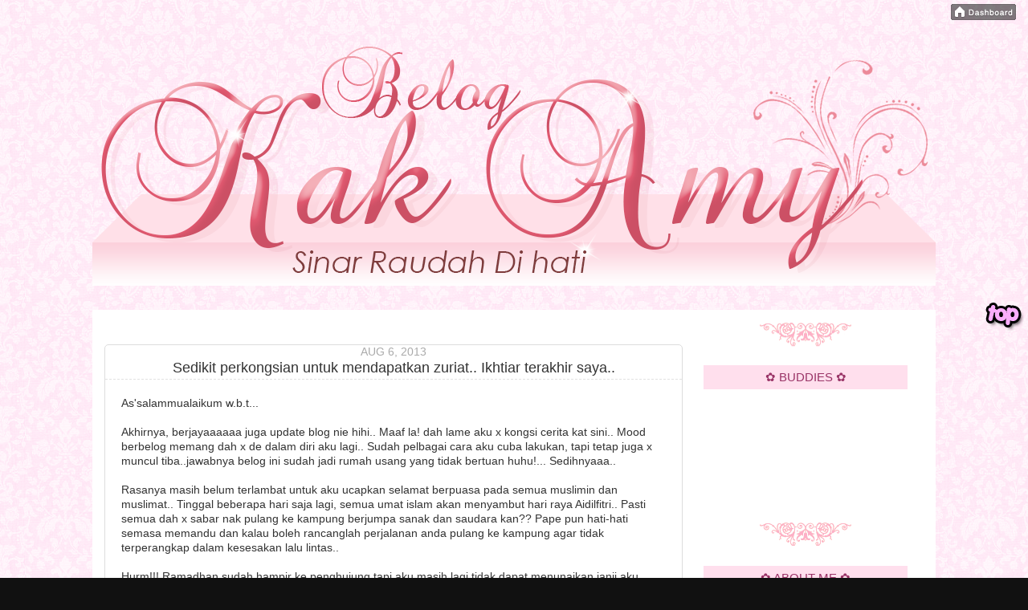

--- FILE ---
content_type: text/html; charset=UTF-8
request_url: https://sinarraudah.blogspot.com/2013/08/sedikit-perkongsian-untuk-mendapatkan.html?showComment=1395637771031
body_size: 20939
content:
<!DOCTYPE html>
<html class='v2' dir='ltr' xmlns='http://www.w3.org/1999/xhtml' xmlns:b='http://www.google.com/2005/gml/b' xmlns:data='http://www.google.com/2005/gml/data' xmlns:expr='http://www.google.com/2005/gml/expr'>
<head>
<link href='https://www.blogger.com/static/v1/widgets/335934321-css_bundle_v2.css' rel='stylesheet' type='text/css'/>
<meta content='width=1100' name='viewport'/>
<meta content='text/html; charset=UTF-8' http-equiv='Content-Type'/>
<meta content='blogger' name='generator'/>
<link href='https://sinarraudah.blogspot.com/favicon.ico' rel='icon' type='image/x-icon'/>
<link href='http://sinarraudah.blogspot.com/2013/08/sedikit-perkongsian-untuk-mendapatkan.html' rel='canonical'/>
<link rel="alternate" type="application/atom+xml" title="CELOTEH KAK AMY - Atom" href="https://sinarraudah.blogspot.com/feeds/posts/default" />
<link rel="alternate" type="application/rss+xml" title="CELOTEH KAK AMY - RSS" href="https://sinarraudah.blogspot.com/feeds/posts/default?alt=rss" />
<link rel="service.post" type="application/atom+xml" title="CELOTEH KAK AMY - Atom" href="https://www.blogger.com/feeds/6278298653953810694/posts/default" />

<link rel="alternate" type="application/atom+xml" title="CELOTEH KAK AMY - Atom" href="https://sinarraudah.blogspot.com/feeds/4430435154148875526/comments/default" />
<!--Can't find substitution for tag [blog.ieCssRetrofitLinks]-->
<link href='http://naswaent.files.wordpress.com/2012/06/biodex-collected-pics-web.jpg' rel='image_src'/>
<meta content='http://sinarraudah.blogspot.com/2013/08/sedikit-perkongsian-untuk-mendapatkan.html' property='og:url'/>
<meta content='Sedikit perkongsian untuk mendapatkan zuriat.. Ikhtiar terakhir saya..' property='og:title'/>
<meta content='As&#39;salammualaikum w.b.t...   Akhirnya, berjayaaaaaa juga update blog nie hihi.. Maaf la! dah lame aku x kongsi cerita kat sini.. Mood berbel...' property='og:description'/>
<meta content='https://lh3.googleusercontent.com/blogger_img_proxy/AEn0k_sHtYeZZPumwt0eK728CcJ76p2THBY0c0-F6P111AvnjFdohE4gVq-n-oO-MlJrtlTprZHNJG3pt7iXOww0J5G-F7i_cc2cIfQkqNWEZwVTcRG5bm6YAgdW9tNbo1zHJO34A06oLnK4MuXk7V0=w1200-h630-p-k-no-nu' property='og:image'/>
<title>CELOTEH KAK AMY: Sedikit perkongsian untuk mendapatkan zuriat.. Ikhtiar terakhir saya..</title>
<style id='page-skin-1' type='text/css'><!--
/*
Designer: MaiGraphikDesign
URL     : www.maisarahsidi.com
*/
/* Variable definitions
====================
<Variable name="keycolor" description="Main Color" type="color" default="#1a222a"/>
<Variable name="body.background" description="Body Background" type="background"
color="#111111" default="#111111 url(//themes.googleusercontent.com/image?id=1OACCYOE0-eoTRTfsBuX1NMN9nz599ufI1Jh0CggPFA_sK80AGkIr8pLtYRpNUKPmwtEa) repeat-x fixed top center"/>
<Group description="Page Text" selector="body">
<Variable name="body.font" description="Font" type="font"
default="normal normal 15px Arial, Tahoma, Helvetica, FreeSans, sans-serif"/>
<Variable name="body.text.color" description="Text Color" type="color" default="#333333"/>
</Group>
<Group description="Backgrounds" selector=".body-fauxcolumns-outer">
<Variable name="body.background.color" description="Outer Background" type="color" default="#296695"/>
<Variable name="header.background.color" description="Header Background" type="color" default="transparent"/>
<Variable name="post.background.color" description="Post Background" type="color" default="#ffffff"/>
</Group>
<Group description="Links" selector=".main-outer">
<Variable name="link.color" description="Link Color" type="color" default="#336699"/>
<Variable name="link.visited.color" description="Visited Color" type="color" default="#6699cc"/>
<Variable name="link.hover.color" description="Hover Color" type="color" default="#33aaff"/>
</Group>
<Group description="Blog Title" selector=".header h1">
<Variable name="header.font" description="Title Font" type="font"
default="normal normal 36px Arial, Tahoma, Helvetica, FreeSans, sans-serif"/>
<Variable name="header.text.color" description="Text Color" type="color" default="#ffffff" />
</Group>
<Group description="Tabs Text" selector=".tabs-inner .widget li a">
<Variable name="tabs.font" description="Font" type="font"
default="normal normal 15px Arial, Tahoma, Helvetica, FreeSans, sans-serif"/>
<Variable name="tabs.text.color" description="Text Color" type="color" default="#ffffff"/>
<Variable name="tabs.selected.text.color" description="Selected Color" type="color" default="#993366"/>
</Group>
<Group description="Tabs Background" selector=".tabs-outer .PageList">
<Variable name="tabs.background.color" description="Background Color" type="color" default="transparent"/>
<Variable name="tabs.selected.background.color" description="Selected Color" type="color" default="transparent"/>
<Variable name="tabs.separator.color" description="Separator Color" type="color" default="transparent"/>
</Group>
<Group description="Post Title" selector="h3.post-title, .comments h4">
<Variable name="post.title.font" description="Title Font" type="font"
default="normal normal 18px Arial, Tahoma, Helvetica, FreeSans, sans-serif"/>
</Group>
<Group description="Date Header" selector=".date-header">
<Variable name="date.header.color" description="Text Color" type="color" default="#333333"/>
</Group>
<Group description="Post" selector=".post">
<Variable name="post.footer.text.color" description="Footer Text Color" type="color" default="#999999"/>
<Variable name="post.border.color" description="Border Color" type="color" default="#dddddd"/>
</Group>
<Group description="Gadgets" selector="h2">
<Variable name="widget.title.font" description="Title Font" type="font"
default="bold normal 13px Arial, Tahoma, Helvetica, FreeSans, sans-serif"/>
<Variable name="widget.title.text.color" description="Title Color" type="color" default="#888888"/>
</Group>
<Group description="Footer" selector=".footer-outer">
<Variable name="footer.text.color" description="Text Color" type="color" default="#cccccc"/>
<Variable name="footer.widget.title.text.color" description="Gadget Title Color" type="color" default="#aaaaaa"/>
</Group>
<Group description="Footer Links" selector=".footer-outer">
<Variable name="footer.link.color" description="Link Color" type="color" default="#99ccee"/>
<Variable name="footer.link.visited.color" description="Visited Color" type="color" default="#77aaee"/>
<Variable name="footer.link.hover.color" description="Hover Color" type="color" default="#33aaff"/>
</Group>
<Variable name="content.margin" description="Content Margin Top" type="length" default="20px"/>
<Variable name="content.padding" description="Content Padding" type="length" default="0"/>
<Variable name="content.background" description="Content Background" type="background"
default="transparent none repeat scroll top left"/>
<Variable name="content.border.radius" description="Content Border Radius" type="length" default="0"/>
<Variable name="content.shadow.spread" description="Content Shadow Spread" type="length" default="0"/>
<Variable name="header.padding" description="Header Padding" type="length" default="0"/>
<Variable name="header.background.gradient" description="Header Gradient" type="url"
default="none"/>
<Variable name="header.border.radius" description="Header Border Radius" type="length" default="0"/>
<Variable name="main.border.radius.top" description="Main Border Radius" type="length" default="20px"/>
<Variable name="footer.border.radius.top" description="Footer Border Radius Top" type="length" default="0"/>
<Variable name="footer.border.radius.bottom" description="Footer Border Radius Bottom" type="length" default="20px"/>
<Variable name="region.shadow.spread" description="Main and Footer Shadow Spread" type="length" default="3px"/>
<Variable name="region.shadow.offset" description="Main and Footer Shadow Offset" type="length" default="1px"/>
<Variable name="tabs.background.gradient" description="Tab Background Gradient" type="url" default="none"/>
<Variable name="tab.selected.background.gradient" description="Selected Tab Background" type="url"
default="url(//www.blogblog.com/1kt/transparent/white80.png)"/>
<Variable name="tab.background" description="Tab Background" type="background"
default="transparent url(//www.blogblog.com/1kt/transparent/black50.png) repeat scroll top left"/>
<Variable name="tab.border.radius" description="Tab Border Radius" type="length" default="10px" />
<Variable name="tab.first.border.radius" description="First Tab Border Radius" type="length" default="10px" />
<Variable name="tabs.border.radius" description="Tabs Border Radius" type="length" default="0" />
<Variable name="tabs.spacing" description="Tab Spacing" type="length" default=".25em"/>
<Variable name="tabs.margin.bottom" description="Tab Margin Bottom" type="length" default="0"/>
<Variable name="tabs.margin.sides" description="Tab Margin Sides" type="length" default="20px"/>
<Variable name="main.background" description="Main Background" type="background"
default="transparent url(//www.blogblog.com/1kt/transparent/white80.png) repeat scroll top left"/>
<Variable name="main.padding.sides" description="Main Padding Sides" type="length" default="20px"/>
<Variable name="footer.background" description="Footer Background" type="background"
default="transparent url(//www.blogblog.com/1kt/transparent/black50.png) repeat scroll top left"/>
<Variable name="post.margin.sides" description="Post Margin Sides" type="length" default="-20px"/>
<Variable name="post.border.radius" description="Post Border Radius" type="length" default="5px"/>
<Variable name="widget.title.text.transform" description="Widget Title Text Transform" type="string" default="uppercase"/>
<Variable name="mobile.background.overlay" description="Mobile Background Overlay" type="string"
default="transparent none repeat scroll top left"/>
<Variable name="startSide" description="Side where text starts in blog language" type="automatic" default="left"/>
<Variable name="endSide" description="Side where text ends in blog language" type="automatic" default="right"/>
*/
/* Content */
body {
font: normal normal 15px Arial, Tahoma, Helvetica, FreeSans, sans-serif;
color: #333333;
background: #111111 url(//2.bp.blogspot.com/-zaAbrmCfkvs/VWPmPaDz6sI/AAAAAAAAFyU/4cyWsiL8MH8/s0/bg1.png) repeat fixed top left;
}
html body .region-inner {
min-width: 0;
max-width: 100%;
width: auto;
}
.content-outer {
font-size: 90%;
}
a:link {
text-decoration:none;
color: #993366;
}
a:visited {
text-decoration:none;
color: #cc6699;
}
a:hover {
text-decoration:none;
color: #ff32a9;
}
.content-outer {
background: transparent none repeat scroll top left;
-moz-border-radius: 0;
-webkit-border-radius: 0;
-goog-ms-border-radius: 0;
border-radius: 0;
-moz-box-shadow: 0 0 0 rgba(0, 0, 0, .15);
-webkit-box-shadow: 0 0 0 rgba(0, 0, 0, .15);
-goog-ms-box-shadow: 0 0 0 rgba(0, 0, 0, .15);
box-shadow: 0 0 0 rgba(0, 0, 0, .15);
margin: 20px auto;
}
.content-inner {
padding: 0;
}
/* Header */
.header-outer {
background: transparent none repeat-x scroll top left;
_background-image: none;
color: #ffffff;
-moz-border-radius: 0;
-webkit-border-radius: 0;
-goog-ms-border-radius: 0;
border-radius: 0;
}
.Header img, .Header #header-inner {
-moz-border-radius: 0;
-webkit-border-radius: 0;
-goog-ms-border-radius: 0;
border-radius: 0;
}
.header-inner .Header .titlewrapper,
.header-inner .Header .descriptionwrapper {
padding-left: 0;
padding-right: 0;
}
.Header h1 {
font: normal normal 36px Arial, Tahoma, Helvetica, FreeSans, sans-serif;
text-shadow: 1px 1px 3px rgba(0, 0, 0, 0.3);
}
.Header h1 a {
color: #ffffff;
}
.Header .description {
font-size: 130%;
}
/* Tabs */
.tabs-inner {
background:#ffffff;
}
.tabs-inner .section {
margin: 0;
}
.tabs-inner .widget ul {
padding: 0;
-moz-border-radius-topleft: 0px;
-moz-border-radius-topright: 0px;
-webkit-border-bottom-left-radius: 0px;
-webkit-border-bottom-right-radius: 0px;
-top-right-radius: 0px;
border-bottom-left-radius: 0px;
border-bottom-right-radius: 0px;
background: #ffdfed;
}
.tabs-inner .widget li {
border: none;
}
.tabs-inner .widget li a {
display: inline-block;
padding: .5em 1em;
margin-right: .25em;
color: #2c2b2b;
-moz-border-radius-topleft: 0px;
-moz-border-radius-topright: 0px;
-webkit-border-bottom-left-radius: 0px;
-webkit-border-bottom-right-radius: 0px;
-top-right-radius: 0px;
border-bottom-left-radius: 0px;
border-bottom-right-radius: 0px;
background: pink;
border-right: 1px solid transparent;
}
.tabs-inner .widget li:first-child a {
padding-left: 1.25em;
}
.tabs-inner .widget li.selected a,
.tabs-inner .widget li a:hover {
position: relative;
z-index: 1;
background: transparent url(//www.blogblog.com/1kt/transparent/white80.png) repeat scroll bottom;
color: #993366;
}
/* Headings */
h2 {
font: normal normal 15px Arial, Tahoma, Helvetica, FreeSans, sans-serif;
text-transform: uppercase;
color: #993366;
margin: .5em 0;
}
/* Main */
.main-outer {
background:#ffffff;
}
.main-inner {
padding: 15px 20px 20px;
}
.main-inner .column-center-inner {
padding: 0 0;
}
.main-inner .column-left-inner {
padding-left: 0;
}
.main-inner .column-right-inner {
padding-right: 0;
}
/* Posts */
h3.post-title {
text-align:center;
border-bottom:1px dashed #e2e2e2;
-moz-border-radius: 0px;
-webkit-border-radius: 0px;
border-radius: 0px;
-goog-ms-border-radius: 0px;
padding: 15px 20px;
margin: 0 -20px 20px;
padding:3px;
font: normal normal 18px Arial, Tahoma, Helvetica, FreeSans, sans-serif;
}
.comments h4 {
margin: 1em 0 0;
font: normal normal 18px Arial, Tahoma, Helvetica, FreeSans, sans-serif;
}
.date-header span {
color: #aaaaaa;
}
.post-outer {
background-color: #ffffff;
border: solid 1px #dddddd;
-moz-border-radius: 5px;
-webkit-border-radius: 5px;
border-radius: 5px;
-goog-ms-border-radius: 5px;
padding: 15px 20px;
margin: 0 -20px 20px;
}
.post-body {
background: url(https://blogger.googleusercontent.com/img/b/R29vZ2xl/AVvXsEgDRicJP0FdTnjS7SH0dBKVe8RmnJC_MNcXg7muV7Y5tCS_nUuiZ76OAx-7Ov29EAaLEHRCWTnkosvco6iNPXgGaRJFFpxDEzz4vcEIpv-E5o93rVPAflcBTdEPCpgPOCuGQcn6_tlc-ew/s1600/post-divider.png);
background-position: bottom center;
background-repeat: no-repeat;
margin:.5em 0 1.5em;
padding-bottom:6.5em;
}
.post-header {
margin: 0 0 1.5em;
color: #999999;
line-height: 1.6;
}
.post-footer {
padding-left: 15px;
padding-right: 15px;
margin-bottom:30px;
line-height: 1.5em;
text-transform: sentensecase;
letter-spacing:.1em;
color:#000;
text-align: center;
}
#blog-pager {
font-size: 140%
}
#comments .comment-author {
padding-top: 1.5em;
border-top: dashed 1px #ccc;
border-top: dashed 1px rgba(128, 128, 128, .5);
background-position: 0 1.5em;
}
#comments .comment-author:first-child {
padding-top: 0;
border-top: none;
}
.avatar-image-container {
margin: .2em 0 0;
}
/* Comments */
.comments .comments-content .icon.blog-author {
background-repeat: no-repeat;
background-image: url([data-uri]);
}
.comments .comments-content .loadmore a {
border-top: 1px solid #ff32a9;
border-bottom: 1px solid #ff32a9;
}
.comments .continue {
border-top: 2px solid #ff32a9;
}
/* Widgets */
h2 {
text-align:center;
-moz-border-radius-topleft: 0px;
-moz-border-radius-topright: 0px;
-webkit-border-top-left-radius: 0px;
-webkit-border-top-right-radius: 0px;
-top-right-radius: 0px;
border-top-left-radius: 0px;
border-top-right-radius: 0px;
background: #ffdfed;
padding: 6px;
}
.sidebar .widget {
background:#fdf4f7;
border: #;
padding-bottom: 0.9em;
line-height:1.9em;
-moz-border-radius: 5px;
-webkit-border-radius: 5px;
padding-left: 1px;
background: url(https://blogger.googleusercontent.com/img/b/R29vZ2xl/AVvXsEiOdhjWqZ8zFuyF2usSNDMtGwCa5Un2VRGDeLEuz-dhJqmn30iTqjpSAfyWgCnr0eyqgkUxA3Ow_PF28D1HXuJyGpnAtvyu4SKopFNur58_yNcu8ZLZm43JTONPcuPES1qdU02WyVqG3VJ-/s1600/a.png);
background-repeat: no-repeat;
background-position: bottom center;
margin:.5em 0 1.5em;
padding-bottom:2.5em;
}
h2.date-header {
text-transform: normal;
border-bottom: 0px solid #FF00BF;
margin: 1.5em 0 -2em;
color: white;
font-size: 100%;
padding: 10px;
text-align: center;
background: none;
border-radius: 5px 5px 0px 0px;
}
.widget ul, .widget #ArchiveList ul.flat {
padding: 0;
list-style: none;
}
.widget ul li, .widget #ArchiveList ul.flat li {
border-top: dashed 1px #ccc;
border-top: dashed 1px rgba(128, 128, 128, .5);
}
.widget ul li:first-child, .widget #ArchiveList ul.flat li:first-child {
border-top: none;
}
.widget .post-body ul {
list-style: disc;
}
.widget .post-body ul li {
border: none;
}
/* Footer */
.footer-outer {
margin: 0 0 25px 0;
padding: 10px;
background-color: #ffffff;
background-image: -webkit-linear-gradient(bottom, pink, #ffffff);
background-image: -moz-linear-gradient(bottom, pink, #ffffff);
background-image: -o-linear-gradient(bottom, pink, #ffffff);
background-image: -ms-linear-gradient(bottom, pink, #ffffff);
background-image: linear-gradient(to top, pink, #ffffff);
-moz-border-radius-topleft: 10px;
-moz-border-radius-topright: 10px;
-webkit-border-bottom-left-radius: 10px;
-webkit-border-bottom-right-radius: 10px;
-top-right-radius: 5px;
border-bottom-left-radius: 10px;
border-bottom-right-radius: 10px;
}
.footer-inner {
padding: 10px 20px 20px;
}
.footer-outer a {
color: #ee98cb;
}
.footer-outer a:visited {
color: #ee77aa;
}
.footer-outer a:hover {
color: #ff32a9;
}
.footer-outer .widget h2 {
color: #eb6ea3;
}
/* Mobile */
html body.mobile {
height: auto;
}
html body.mobile {
min-height: 480px;
background-size: 100% auto;
}
.mobile .body-fauxcolumn-outer {
background: transparent none repeat scroll top left;
}
html .mobile .mobile-date-outer, html .mobile .blog-pager {
border-bottom: none;
background: transparent url(//www.blogblog.com/1kt/transparent/white80.png) repeat scroll top left;
margin-bottom: 10px;
}
.mobile .date-outer {
background: transparent url(//www.blogblog.com/1kt/transparent/white80.png) repeat scroll top left;
}
.mobile .header-outer, .mobile .main-outer,
.mobile .post-outer, .mobile .footer-outer {
-moz-border-radius: 0;
-webkit-border-radius: 0;
-goog-ms-border-radius: 0;
border-radius: 0;
}
.mobile .content-outer,
.mobile .main-outer,
.mobile .post-outer {
background: inherit;
border: none;
}
.mobile .content-outer {
font-size: 100%;
}
.mobile-link-button {
background-color: #993366;
}
.mobile-link-button a:link, .mobile-link-button a:visited {
color: #ffffff;
}
.mobile-index-contents {
color: #333333;
}
.mobile .tabs-inner .PageList .widget-content {
background: transparent url(//www.blogblog.com/1kt/transparent/white80.png) repeat scroll bottom;
color: #993366;
}
.mobile .tabs-inner .PageList .widget-content .pagelist-arrow {
border-left: 1px solid transparent;
}
::-webkit-scrollbar {
width: 10px;
height: 10px;
}
::-webkit-scrollbar-button:start:decrement,::-webkit-scrollbar-button:end:increment {
height: 10px;
width: 10px;
background:#a39f9f;
border: 2px solid #FFFFFF;
-moz-border-radius: 0px;
border-radius: 0px;
}
::-webkit-scrollbar-track-piece {
background-color: #a39f9f;
border: 5px solid #FFFFFF;
}
::-webkit-scrollbar-thumb:vertical, ::-webkit-scrollbar-thumb:horizontal {
background-color: #a39f9f;
-moz-border-radius: 0px;
border-radius: 0px;
border: 1px solid #FFFFFF;
}

--></style>
<style id='template-skin-1' type='text/css'><!--
body {
min-width: 1050px;
}
.content-outer, .content-fauxcolumn-outer, .region-inner {
min-width: 1050px;
max-width: 1050px;
_width: 1050px;
}
.main-inner .columns {
padding-left: 0px;
padding-right: 300px;
}
.main-inner .fauxcolumn-center-outer {
left: 0px;
right: 300px;
/* IE6 does not respect left and right together */
_width: expression(this.parentNode.offsetWidth -
parseInt("0px") -
parseInt("300px") + 'px');
}
.main-inner .fauxcolumn-left-outer {
width: 0px;
}
.main-inner .fauxcolumn-right-outer {
width: 300px;
}
.main-inner .column-left-outer {
width: 0px;
right: 100%;
margin-left: -0px;
}
.main-inner .column-right-outer {
width: 300px;
margin-right: -300px;
}
#layout {
min-width: 0;
}
#layout .content-outer {
min-width: 0;
width: 800px;
}
#layout .region-inner {
min-width: 0;
width: auto;
}
--></style>
<link href='https://www.blogger.com/dyn-css/authorization.css?targetBlogID=6278298653953810694&amp;zx=7fd1ad67-a5ea-4da8-b75a-6e80dd1d447b' media='none' onload='if(media!=&#39;all&#39;)media=&#39;all&#39;' rel='stylesheet'/><noscript><link href='https://www.blogger.com/dyn-css/authorization.css?targetBlogID=6278298653953810694&amp;zx=7fd1ad67-a5ea-4da8-b75a-6e80dd1d447b' rel='stylesheet'/></noscript>
<meta name='google-adsense-platform-account' content='ca-host-pub-1556223355139109'/>
<meta name='google-adsense-platform-domain' content='blogspot.com'/>

</head>
<body class='loading'>
<div class='navbar no-items section' id='navbar'>
</div>
<div class='body-fauxcolumns'>
<div class='fauxcolumn-outer body-fauxcolumn-outer'>
<div class='cap-top'>
<div class='cap-left'></div>
<div class='cap-right'></div>
</div>
<div class='fauxborder-left'>
<div class='fauxborder-right'></div>
<div class='fauxcolumn-inner'>
</div>
</div>
<div class='cap-bottom'>
<div class='cap-left'></div>
<div class='cap-right'></div>
</div>
</div>
</div>
<div class='content'>
<div class='content-fauxcolumns'>
<div class='fauxcolumn-outer content-fauxcolumn-outer'>
<div class='cap-top'>
<div class='cap-left'></div>
<div class='cap-right'></div>
</div>
<div class='fauxborder-left'>
<div class='fauxborder-right'></div>
<div class='fauxcolumn-inner'>
</div>
</div>
<div class='cap-bottom'>
<div class='cap-left'></div>
<div class='cap-right'></div>
</div>
</div>
</div>
<div class='content-outer'>
<div class='content-cap-top cap-top'>
<div class='cap-left'></div>
<div class='cap-right'></div>
</div>
<div class='fauxborder-left content-fauxborder-left'>
<div class='fauxborder-right content-fauxborder-right'></div>
<div class='content-inner'>
<header>
<div class='header-outer'>
<div class='header-cap-top cap-top'>
<div class='cap-left'></div>
<div class='cap-right'></div>
</div>
<div class='fauxborder-left header-fauxborder-left'>
<div class='fauxborder-right header-fauxborder-right'></div>
<div class='region-inner header-inner'>
<div class='header section' id='header'><div class='widget Header' data-version='1' id='Header1'>
<div id='header-inner'>
<a href='https://sinarraudah.blogspot.com/' style='display: block'>
<img alt='CELOTEH KAK AMY' height='306px; ' id='Header1_headerimg' src='https://blogger.googleusercontent.com/img/b/R29vZ2xl/AVvXsEjYR60tF1tiJsdxNMgMGGeR4xQM8EZE_TYMI7d4NNQiHhKGVL2HHbT42YSMJtwFzJmL2LL21WmJ3rQ8ms6kBD67mz46vbUrCygU_5nZbdkNZksneR_gDsMR8A7J7_d5UxQijLJkO5EGrrs/s1600/HEADER.png' style='display: block' width='1050px; '/>
</a>
</div>
</div></div>
</div>
</div>
<div class='header-cap-bottom cap-bottom'>
<div class='cap-left'></div>
<div class='cap-right'></div>
</div>
</div>
</header>
<div class='tabs-outer'>
<div class='tabs-cap-top cap-top'>
<div class='cap-left'></div>
<div class='cap-right'></div>
</div>
<div class='fauxborder-left tabs-fauxborder-left'>
<div class='fauxborder-right tabs-fauxborder-right'></div>
<div class='region-inner tabs-inner'>
<div class='tabs no-items section' id='crosscol'></div>
<div class='tabs section' id='crosscol-overflow'><div class='widget HTML' data-version='1' id='HTML7'>
<div class='widget-content'>
<!-- nuffnang -->
<script type="text/javascript">
        nuffnang_bid = "9c37fd5cfd237618f16627607eaf3713";
        document.write( "<div id='nuffnang_lb'></div>" );
        (function() {	
                var nn = document.createElement('script'); nn.type = 'text/javascript';    
                nn.src = 'http://synad2.nuffnang.com.my/lb.js';    
                var s = document.getElementsByTagName('script')[0]; s.parentNode.insertBefore(nn, s.nextSibling);
        })();
</script>
<!-- nuffnang-->
</div>
<div class='clear'></div>
</div></div>
</div>
</div>
<div class='tabs-cap-bottom cap-bottom'>
<div class='cap-left'></div>
<div class='cap-right'></div>
</div>
</div>
<div class='main-outer'>
<div class='main-cap-top cap-top'>
<div class='cap-left'></div>
<div class='cap-right'></div>
</div>
<div class='fauxborder-left main-fauxborder-left'>
<div class='fauxborder-right main-fauxborder-right'></div>
<div class='region-inner main-inner'>
<div class='columns fauxcolumns'>
<div class='fauxcolumn-outer fauxcolumn-center-outer'>
<div class='cap-top'>
<div class='cap-left'></div>
<div class='cap-right'></div>
</div>
<div class='fauxborder-left'>
<div class='fauxborder-right'></div>
<div class='fauxcolumn-inner'>
</div>
</div>
<div class='cap-bottom'>
<div class='cap-left'></div>
<div class='cap-right'></div>
</div>
</div>
<div class='fauxcolumn-outer fauxcolumn-left-outer'>
<div class='cap-top'>
<div class='cap-left'></div>
<div class='cap-right'></div>
</div>
<div class='fauxborder-left'>
<div class='fauxborder-right'></div>
<div class='fauxcolumn-inner'>
</div>
</div>
<div class='cap-bottom'>
<div class='cap-left'></div>
<div class='cap-right'></div>
</div>
</div>
<div class='fauxcolumn-outer fauxcolumn-right-outer'>
<div class='cap-top'>
<div class='cap-left'></div>
<div class='cap-right'></div>
</div>
<div class='fauxborder-left'>
<div class='fauxborder-right'></div>
<div class='fauxcolumn-inner'>
</div>
</div>
<div class='cap-bottom'>
<div class='cap-left'></div>
<div class='cap-right'></div>
</div>
</div>
<!-- corrects IE6 width calculation -->
<div class='columns-inner'>
<div class='column-center-outer'>
<div class='column-center-inner'>
<div class='main section' id='main'><div class='widget Blog' data-version='1' id='Blog1'>
<div class='blog-posts hfeed'>

          <div class="date-outer">
        
<h2 class='date-header'><span>Aug 6, 2013</span></h2>

          <div class="date-posts">
        
<div class='post-outer'>
<div class='post hentry' itemprop='blogPost' itemscope='itemscope' itemtype='http://schema.org/BlogPosting'>
<meta content='http://naswaent.files.wordpress.com/2012/06/biodex-collected-pics-web.jpg' itemprop='image_url'/>
<meta content='6278298653953810694' itemprop='blogId'/>
<meta content='4430435154148875526' itemprop='postId'/>
<a name='4430435154148875526'></a>
<h3 class='post-title entry-title' itemprop='name'>
Sedikit perkongsian untuk mendapatkan zuriat.. Ikhtiar terakhir saya..
</h3>
<div class='post-header'>
<div class='post-header-line-1'></div>
</div>
<div class='post-body entry-content' id='post-body-4430435154148875526' itemprop='description articleBody'>
As'salammualaikum w.b.t...<br />
<br />
Akhirnya, berjayaaaaaa juga update blog nie hihi.. Maaf la! dah lame aku x kongsi cerita kat sini.. Mood berbelog memang dah x de dalam diri aku lagi.. Sudah pelbagai cara aku cuba lakukan, tapi tetap juga x muncul tiba..jawabnya belog ini sudah jadi rumah usang yang tidak bertuan huhu!... Sedihnyaaa..<br />
<br />
Rasanya masih belum terlambat untuk aku ucapkan selamat berpuasa pada semua muslimin dan muslimat.. Tinggal beberapa hari saja lagi, semua umat islam akan menyambut hari raya Aidilfitri.. Pasti semua dah x sabar nak pulang ke kampung berjumpa sanak dan saudara kan?? Pape pun hati-hati semasa memandu dan kalau boleh rancanglah perjalanan anda pulang ke kampung agar tidak terperangkap dalam kesesakan lalu lintas..<br />
<br />
Hurm!!! Ramadhan sudah hampir ke penghujung tapi aku masih lagi tidak dapat menunaikan janji aku pada semua.. Bukan kerana terlupa atau apa tapi kerana aku kekangan masa untuk mengadap lappy lame-lame huhu! Pape pun aku minta maaf kerana terpaksa mengambil masa yang lame untuk aku penuhi janji-janji aku pada semua..<br />
<br />
Sejak bergelar ibu nie, terlalu banyak mesej yang aku terima daripada rakan-rakan, samaada yang mengenali aku mahupun tidak.. bertanyakan tips atau ikhtiar aku sebelum nie. Dari sehari ke sehari aku nak kongsikan tapi tidak berkesempatan... So kepada mereka yang mengikuti kisah aku dari awal dulu sehinggalah kini, aku ucapkan ribuan terima kasih banyak-banyak kerana kalian x pernah jemu membaca luahan demi luahan aku di sini...<br />
<br />
Buat pengetahuan semua, putera sulong ku kini sudah berusia 2 bulan setengah dan selama tempoh itu jugalah aku sudah bergelar seorang ibu.. Hampir 4 tahun daku menunggu saat seperti ini.. Akhirnya alhamdulillah, Allah beri kesempatan untuk aku merasainya...<br />
<br />
Dan buat pengetahuan semua juga, sebelum nie aku pernah keguguran 3 kali dan ini adalah kandungan aku yang ke 4.. Alhamdulillah, kali nie Allah izinkan aku untuk meneruskan kehamilan ini sehingga melahirkan.. Ye aku tahu bagaimana sakitnya hati bila sering di ajukan soalan yang sama oleh orang sekeliling kita.. Memang rasa nak marah, rasa nak nangis, rasa sedih dan pelbagai lagi perasaan yang bercampur baur.. tapi semua tue kita kena harungi juga.. nak x nak kita terpaksa berdepan juga dengan mereka...<br />
<br />
Pernah satu ketika dulu orang kata aku mandul, orang kata aku x nak ikhtiar, orang kata aku x de harapan lagi untuk mengandung dan yang paling sedih bila kawan sendiri cuba takut-takutkan aku dengan mengatakan suami akan cari lain sekiranya aku masih x mampu berikan zuriat..<br />
<br />
Tapi alhamdulillah aku punyai suami yang sangat memahami.. setiap kali aku mengadu dan setiap kali itu jugalah dia beri semangat pada aku sehingga aku mampu untuk lawan semua perasaan tu..<br />
<br />
Rasanya tiada lagi pasangan yang tidak mahu berikhtiar mahupun berusaha untuk mendapatkan zuriat.. Pasti semua orang yang senasib dengan aku akan terus berusaha dan berikhtiar sehabis yang termampu..Selebihnya hanya berserah kepada Allah..<br />
<br />
Ikhtiar apa yang aku x pernah buat.. Apa saja petua yang orang bagitahu,semua aku buat.. Dari perubatan moden sehingga tradisional semua aku dah cuba. Produk kesihatan jangan cakap la, dari produk DCL, Sendayu tinggi, Biodex , lumiglow dan pelbagai produk lagi.. semua aku dah cuba dan hasilnya tetap sama, Allah masih belum izinkan aku untuk perolehi zuriat lagi..<br />
<br />
Boleh di katakan dah berhabisan beribu ringgit juga la, semata-mata nak dapatkan zuriat.. Sampaikan aku naik give up.. Last sekali aku decide nak buat kaedah IVF je tapi di sebabkan aku boleh hamil dan pernah hamil sebelum tue jadi pihak hospital tidak membenarkan...<br />
<br />
Aku tetap x putus asa.. Aku minta pendapat doktor untuk melakukan kaedah IUI pula.. Alhamdulillah doktor benarkan tapi malangnya aku GAGAL.. Masa nak buat kaedah iui aku stress sangat sebab time tue aku jaga arwah mak cik hubby yang sakit kanser payudara.. X cukup rest, dengan pengambilan ubat hormon yang banyak buat aku jadi cepat penat dan pening.. Akhirnya keputusan tidak menyebelahi ku..<br />
<br />
Selepas pada tue aku nekad, x nak cuba apa-apa kaedah lagi.. Aku nak rest dulu dan nak muhasabah diri. Sebarang kemungkinan selepas itu aku terima dengan hati terbuka.. Alhamdulillah.. aku mula terima hakikat dan redha dengan apa yang terjadi.. Start dari situ, bila orang tanya, aku x lagi marah malah dengan tenang sekali aku jawab pertanyaan mereka.. dari sebelumnya aku x nak berjumpa orang akhirnya aku bersedia untuk berjumpa orang sekeliling..<br />
<br />
Nak di jadikan sebab atau mungkin 3 kebarangkalian ikhtiar aku ini berhasil... Aku try ambil EPO sebab nak regularkan period balik.. Sebab selepas buat iui period aku jadi x teratur.. Dari sumber bacaan sebelum ini, EPO juga boleh membantu wanita untuk hamil.. 2 Bulan aku cuba ambil EPO dan alhamdulillah nak masuk bulan ke 3 aku dah lekat...<br />
<br />
Dalam masa yang sama juga aku ada berubat dengan seorang pak cik ni.. Ada orang yang bawakan. Itupun sempat berubat sekali je, nak masuk kali kedua dah ada isi...Dan yang terakhir, biras aku ada suruh aku amalkan zikir setiap hari selepas solat. Alhamdulillah zikir nie sangat memberi impak pada aku.. Jiwa rasa tenang je.. dan selepas aku tahu aku hamil pun aku tetap amalka zikir ni..<br />
<br />
Inilah ikhtiar terakhir aku sebelum aku di sahkan hamil.. Syukur alhamdulillah, sepanjang mengandung aku tidak mengalami sebarang komplikasi malah semuanya di permudahkan sehinggalah melahirkan... So pada yang sedang berusaha ke arah itu, boleh la cuba sama.. Niat dalam diri apa saja yang kita lakukan kerana Allah dan dengan izinNya...<br />
<br />
<div style="text-align: center;">
<img src="https://lh3.googleusercontent.com/blogger_img_proxy/AEn0k_sHtYeZZPumwt0eK728CcJ76p2THBY0c0-F6P111AvnjFdohE4gVq-n-oO-MlJrtlTprZHNJG3pt7iXOww0J5G-F7i_cc2cIfQkqNWEZwVTcRG5bm6YAgdW9tNbo1zHJO34A06oLnK4MuXk7V0=s0-d"></div>
<div style="text-align: center;">
Pernah cuba BIODEX tapi x serasi dengan diri...&nbsp;</div>
<div style="text-align: center;">
Setiap bulan mesti peruntukan seribu lebih untuk beli biodex..</div>
<div style="text-align: center;">
<br /></div>
<div style="text-align: center;">
<img height="394" src="https://lh3.googleusercontent.com/blogger_img_proxy/AEn0k_vmqXZwZrQphfwdqK5v3f35OpRS6HbRPofw9mtxhmyCNLd37MEYy8BbVbvjMDJ8-yTG8aV9NKiOLGPmEvp0YGX2LVAmhIGQqU2dGMUoBtwjVz45B3x3R3Kov2aMSaYmgydh1r7mTA=s0-d" width="400"></div>
<div style="text-align: center;">
Ini pula produk yang paling lame aku cuba..&nbsp;</div>
<div style="text-align: center;">
Satu bekas ni RM285, aku dah cuba lebih dari 8 bekas</div>
<div style="text-align: center;">
hasilnya x serasi dengan diri..</div>
<div style="text-align: center;">
<br /></div>
<div style="text-align: center;">
<img height="307" src="https://encrypted-tbn0.gstatic.com/images?q=tbn:ANd9GcTkFOEsyUZePd7VU-BqBcXRpme5hVeFI6SEhUG2ne8TyS8V-dCZ" width="400" /></div>
<div style="text-align: center;">
Alhamdulillah serasi dengan Evening Prime Rose<br />
<br />
<div class="separator" style="clear: both; text-align: center;">
<a href="https://blogger.googleusercontent.com/img/b/R29vZ2xl/AVvXsEg8CiLB57FhWBO5vtqveU45rAW-CcjA7kPy7feeDWw7R9-GfcfVFZrflwDP2r3gzQFr7F04q8ngAJezDVsIMrtWFZWPyFwRhX4ql3s0zHztGFmJ2WYkrpk_liWmtDMatBTAKUBAcpPxTRo/s1600/2013-08-05+15.27.17.jpg" imageanchor="1" style="margin-left: 1em; margin-right: 1em;"><img border="0" height="300" src="https://blogger.googleusercontent.com/img/b/R29vZ2xl/AVvXsEg8CiLB57FhWBO5vtqveU45rAW-CcjA7kPy7feeDWw7R9-GfcfVFZrflwDP2r3gzQFr7F04q8ngAJezDVsIMrtWFZWPyFwRhX4ql3s0zHztGFmJ2WYkrpk_liWmtDMatBTAKUBAcpPxTRo/s400/2013-08-05+15.27.17.jpg" width="400" /></a></div>
<div class="separator" style="clear: both; text-align: center;">
<br /></div>
<div class="separator" style="clear: both; text-align: center;">
<img height="300" src="https://fbcdn-sphotos-e-a.akamaihd.net/hphotos-ak-frc1/q77/r270/s720x720/999434_10200312079710872_1913098769_n.jpg" width="400" /></div>
<div class="separator" style="clear: both; text-align: center;">
</div>
<div class="separator" style="clear: both; text-align: center;">
</div>
<div class="separator" style="clear: both; text-align: center;">
Hanya cebisan kertas biasa tapi ia cukup bermanfaat buat aku....</div>
<div class="separator" style="clear: both; text-align: center;">
<br /></div>
<div class="separator" style="clear: both; text-align: center;">
<br /></div>
<div class="separator" style="clear: both; text-align: center;">
<br /></div>
<div class="separator" style="clear: both; text-align: center;">
<br /></div>
</div>
<div style="text-align: center;">
<br /></div>
<div style="text-align: center;">
<br /></div>
<div style='float:left;padding:5px 5px 5px 0;'>
<script src="//connect.facebook.net/en_US/all.js#xfbml=1" type="text/javascript"></script>
<fb:like colorscheme='light' font='' href='https://sinarraudah.blogspot.com/2013/08/sedikit-perkongsian-untuk-mendapatkan.html' layout='standard' send='true' show_faces='false' width='450'></fb:like>
</div>
<div style='clear: both;'></div>
</div>
<div class='post-footer'>
<div class='addthis_toolbox'>
<div class='custom_images'>
<a class='addthis_button_share'><img alt="Share this Post" border="0" src="//4.bp.blogspot.com/-7Mh18shJbBw/UR0UQJUeNWI/AAAAAAAADCU/tReZl85IJ9c/s1600/Share+this+Post.png"></a>
<a class='addthis_button_facebook'><img alt="Share to Facebook" border="0" height="30" src="//1.bp.blogspot.com/-VwUjBqjcw_A/UR0UWOX12aI/AAAAAAAADCk/NMJtDo9H32U/s1600/Facebook+Button+Share.png" width="30"></a>
<a class='addthis_button_twitter'><img alt="Share to Twitter" border="0" height="30" src="//4.bp.blogspot.com/-HdyrZLb5VQY/UR0UUeHYy5I/AAAAAAAADCc/FaCnOjlaQMQ/s1600/Twitter+Button+Share.png" width="30"></a>
<a class='addthis_button_email'><img alt="Email This" border="0" height="30" src="//1.bp.blogspot.com/-ct8UEptg4Jo/UR0UXt9d4FI/AAAAAAAADCs/T-qjemKVoT8/s1600/Email+Button+Share.png" width="30"></a>
<a class='addthis_button_pinterest_share'><img alt="Pin This" border="0" height="30" src="//2.bp.blogspot.com/-J779mbKE8XQ/UR0UYzYDpSI/AAAAAAAADC0/loD-dNI0ky8/s1600/Pinterest+Button+Share.png" width="30"></a>
<a class='addthis_button_google_plusone_share'><img alt="Share on Google Plus" border="0" height="30" src="//3.bp.blogspot.com/-TRH8rIF1HjM/UiAMrWAgs_I/AAAAAAAAEXo/wIQSxjsfO-k/s1600/Google+Plus+Share.png" width="30"></a>
<a class='addthis_button_tumblr'><img alt="Share on Tumblr" border="0" height="30" src="//1.bp.blogspot.com/-j2vj1-1Ohvw/UkRzcjoz0aI/AAAAAAAAEis/EZoaxPnjX7c/s1600/Tumblr+Icon.png" width="30"></a>
</div>
</div>
<script type='text/javascript'>var addthis_config = {"data_track_addressbar":false};</script>
<script src='//s7.addthis.com/js/300/addthis_widget.js#pubid=ra-511bbe8405a64ebd' type='text/javascript'></script>
<div class='post-footer-line post-footer-line-1'><span class='post-author vcard'>
Posted by
<span class='fn' itemprop='author' itemscope='itemscope' itemtype='http://schema.org/Person'>
<meta content='https://www.blogger.com/profile/14304730401618499394' itemprop='url'/>
<a class='g-profile' href='https://www.blogger.com/profile/14304730401618499394' rel='author' title='author profile'>
<span itemprop='name'>Kak Amy </span>
</a>
</span>
</span>
<span class='post-comment-link'>
</span>
<span class='post-icons'>
<span class='item-action'>
<a href='https://www.blogger.com/email-post/6278298653953810694/4430435154148875526' title='Email Post'>
<img alt='' class='icon-action' height='13' src='//img1.blogblog.com/img/icon18_email.gif' width='18'/>
</a>
</span>
<span class='item-control blog-admin pid-1406579146'>
<a href='https://www.blogger.com/post-edit.g?blogID=6278298653953810694&postID=4430435154148875526&from=pencil' title='Edit Post'>
<img alt='' class='icon-action' height='18' src='https://resources.blogblog.com/img/icon18_edit_allbkg.gif' width='18'/>
</a>
</span>
</span>
<div class='post-share-buttons goog-inline-block'>
<a class='goog-inline-block share-button sb-email' href='https://www.blogger.com/share-post.g?blogID=6278298653953810694&postID=4430435154148875526&target=email' target='_blank' title='Email This'><span class='share-button-link-text'>Email This</span></a><a class='goog-inline-block share-button sb-blog' href='https://www.blogger.com/share-post.g?blogID=6278298653953810694&postID=4430435154148875526&target=blog' onclick='window.open(this.href, "_blank", "height=270,width=475"); return false;' target='_blank' title='BlogThis!'><span class='share-button-link-text'>BlogThis!</span></a><a class='goog-inline-block share-button sb-twitter' href='https://www.blogger.com/share-post.g?blogID=6278298653953810694&postID=4430435154148875526&target=twitter' target='_blank' title='Share to X'><span class='share-button-link-text'>Share to X</span></a><a class='goog-inline-block share-button sb-facebook' href='https://www.blogger.com/share-post.g?blogID=6278298653953810694&postID=4430435154148875526&target=facebook' onclick='window.open(this.href, "_blank", "height=430,width=640"); return false;' target='_blank' title='Share to Facebook'><span class='share-button-link-text'>Share to Facebook</span></a><a class='goog-inline-block share-button sb-pinterest' href='https://www.blogger.com/share-post.g?blogID=6278298653953810694&postID=4430435154148875526&target=pinterest' target='_blank' title='Share to Pinterest'><span class='share-button-link-text'>Share to Pinterest</span></a>
</div>
</div>
<div class='post-footer-line post-footer-line-2'><span class='post-labels'>
</span>
</div>
<div class='post-footer-line post-footer-line-3'></div>
</div>
</div>
<div class='comments' id='comments'>
<a name='comments'></a>
<h4>11 comments:</h4>
<div id='Blog1_comments-block-wrapper'>
<dl class='avatar-comment-indent' id='comments-block'>
<dt class='comment-author ' id='c2999933924730927553'>
<a name='c2999933924730927553'></a>
<div class="avatar-image-container vcard"><span dir="ltr"><a href="https://www.blogger.com/profile/07695473034388817350" target="" rel="nofollow" onclick="" class="avatar-hovercard" id="av-2999933924730927553-07695473034388817350"><img src="https://resources.blogblog.com/img/blank.gif" width="35" height="35" class="delayLoad" style="display: none;" longdesc="//blogger.googleusercontent.com/img/b/R29vZ2xl/AVvXsEjTOTJXsg7tv5nCzqHkdRbk0YUV8v2IwCOfVa3TnlokAmFULyhC3lji0_Yhbrm9HEvqfNv9Bm57rQFwgcybajHa1ZjvdllXXKUMm0fcaHIPx7qFvLYJiV8_YKTgUOtCbMU/s45-c/download.png" alt="" title="Anum">

<noscript><img src="//blogger.googleusercontent.com/img/b/R29vZ2xl/AVvXsEjTOTJXsg7tv5nCzqHkdRbk0YUV8v2IwCOfVa3TnlokAmFULyhC3lji0_Yhbrm9HEvqfNv9Bm57rQFwgcybajHa1ZjvdllXXKUMm0fcaHIPx7qFvLYJiV8_YKTgUOtCbMU/s45-c/download.png" width="35" height="35" class="photo" alt=""></noscript></a></span></div>
<a href='https://www.blogger.com/profile/07695473034388817350' rel='nofollow'>Anum</a>
said...
</dt>
<dd class='comment-body' id='Blog1_cmt-2999933924730927553'>
<p>
bagusnya..
</p>
</dd>
<dd class='comment-footer'>
<span class='comment-timestamp'>
<a href='https://sinarraudah.blogspot.com/2013/08/sedikit-perkongsian-untuk-mendapatkan.html?showComment=1375769105829#c2999933924730927553' title='comment permalink'>
August 6, 2013 at 2:05&#8239;PM
</a>
<span class='item-control blog-admin pid-161619496'>
<a class='comment-delete' href='https://www.blogger.com/comment/delete/6278298653953810694/2999933924730927553' title='Delete Comment'>
<img src='https://resources.blogblog.com/img/icon_delete13.gif'/>
</a>
</span>
</span>
</dd>
<dt class='comment-author ' id='c1602791711616926404'>
<a name='c1602791711616926404'></a>
<div class="avatar-image-container avatar-stock"><span dir="ltr"><a href="https://www.blogger.com/profile/03247016932682615464" target="" rel="nofollow" onclick="" class="avatar-hovercard" id="av-1602791711616926404-03247016932682615464"><img src="//www.blogger.com/img/blogger_logo_round_35.png" width="35" height="35" alt="" title="Unknown">

</a></span></div>
<a href='https://www.blogger.com/profile/03247016932682615464' rel='nofollow'>Unknown</a>
said...
</dt>
<dd class='comment-body' id='Blog1_cmt-1602791711616926404'>
<p>
Salam lebaran sayang..<br />Thanks berkongsi....<br /><br />Tahniah ats kurniaan..
</p>
</dd>
<dd class='comment-footer'>
<span class='comment-timestamp'>
<a href='https://sinarraudah.blogspot.com/2013/08/sedikit-perkongsian-untuk-mendapatkan.html?showComment=1375770316307#c1602791711616926404' title='comment permalink'>
August 6, 2013 at 2:25&#8239;PM
</a>
<span class='item-control blog-admin pid-16805977'>
<a class='comment-delete' href='https://www.blogger.com/comment/delete/6278298653953810694/1602791711616926404' title='Delete Comment'>
<img src='https://resources.blogblog.com/img/icon_delete13.gif'/>
</a>
</span>
</span>
</dd>
<dt class='comment-author ' id='c3691776181048263724'>
<a name='c3691776181048263724'></a>
<div class="avatar-image-container vcard"><span dir="ltr"><a href="https://www.blogger.com/profile/08422006420871074838" target="" rel="nofollow" onclick="" class="avatar-hovercard" id="av-3691776181048263724-08422006420871074838"><img src="https://resources.blogblog.com/img/blank.gif" width="35" height="35" class="delayLoad" style="display: none;" longdesc="//blogger.googleusercontent.com/img/b/R29vZ2xl/AVvXsEhgaeyz93MTccLA7HqDIagYIi0Pz4EBk__wf-Ct5yGKVovMfTTBroVWmblFv_n53xKunJ7NeBJz68YEdBN4TosMfwtCfWtjsZfcgfwbkrUq8zmDvNYQTUCnF5IOLHBjMsk/s45-c/IMG-20190109-WA0001-1%5B1%5D.jpg" alt="" title="Kakcik Seroja">

<noscript><img src="//blogger.googleusercontent.com/img/b/R29vZ2xl/AVvXsEhgaeyz93MTccLA7HqDIagYIi0Pz4EBk__wf-Ct5yGKVovMfTTBroVWmblFv_n53xKunJ7NeBJz68YEdBN4TosMfwtCfWtjsZfcgfwbkrUq8zmDvNYQTUCnF5IOLHBjMsk/s45-c/IMG-20190109-WA0001-1%5B1%5D.jpg" width="35" height="35" class="photo" alt=""></noscript></a></span></div>
<a href='https://www.blogger.com/profile/08422006420871074838' rel='nofollow'>Kakcik Seroja</a>
said...
</dt>
<dd class='comment-body' id='Blog1_cmt-3691776181048263724'>
<p>
Assalamualaikum Amy.  Terima kasih atas kiriman kad raya ya.  <br /><br />Tahniah kerana akhirnya Amy menjadi seorang ibu.
</p>
</dd>
<dd class='comment-footer'>
<span class='comment-timestamp'>
<a href='https://sinarraudah.blogspot.com/2013/08/sedikit-perkongsian-untuk-mendapatkan.html?showComment=1375791993545#c3691776181048263724' title='comment permalink'>
August 6, 2013 at 8:26&#8239;PM
</a>
<span class='item-control blog-admin pid-1630323075'>
<a class='comment-delete' href='https://www.blogger.com/comment/delete/6278298653953810694/3691776181048263724' title='Delete Comment'>
<img src='https://resources.blogblog.com/img/icon_delete13.gif'/>
</a>
</span>
</span>
</dd>
<dt class='comment-author ' id='c4955206747488441333'>
<a name='c4955206747488441333'></a>
<div class="avatar-image-container vcard"><span dir="ltr"><a href="https://www.blogger.com/profile/01329679913965794089" target="" rel="nofollow" onclick="" class="avatar-hovercard" id="av-4955206747488441333-01329679913965794089"><img src="https://resources.blogblog.com/img/blank.gif" width="35" height="35" class="delayLoad" style="display: none;" longdesc="//blogger.googleusercontent.com/img/b/R29vZ2xl/AVvXsEi3fQLxgsQSO6SyfKVBkztXcDQ5nmvOp5MYSSBGRultfcnrxAwsC02waPgFVSHD21Fz1YeKSyTvLSiCsWbikdnrNnUFSMMB3HlDK5IyryIIJNJ7HkMog-WRCtCD7L0V_w/s45-c/IMG_20181118_091933.jpg" alt="" title="Hani Rahman">

<noscript><img src="//blogger.googleusercontent.com/img/b/R29vZ2xl/AVvXsEi3fQLxgsQSO6SyfKVBkztXcDQ5nmvOp5MYSSBGRultfcnrxAwsC02waPgFVSHD21Fz1YeKSyTvLSiCsWbikdnrNnUFSMMB3HlDK5IyryIIJNJ7HkMog-WRCtCD7L0V_w/s45-c/IMG_20181118_091933.jpg" width="35" height="35" class="photo" alt=""></noscript></a></span></div>
<a href='https://www.blogger.com/profile/01329679913965794089' rel='nofollow'>Hani Rahman</a>
said...
</dt>
<dd class='comment-body' id='Blog1_cmt-4955206747488441333'>
<p>
Alhamdulillah ... Tahniah ...<br />Selamat Hari Raya ... Maaf Zahir Batin ... Semoga Syawal kali ini menjadi Syawal yang terindah buat kita semua...
</p>
</dd>
<dd class='comment-footer'>
<span class='comment-timestamp'>
<a href='https://sinarraudah.blogspot.com/2013/08/sedikit-perkongsian-untuk-mendapatkan.html?showComment=1375832078558#c4955206747488441333' title='comment permalink'>
August 7, 2013 at 7:34&#8239;AM
</a>
<span class='item-control blog-admin pid-2092780612'>
<a class='comment-delete' href='https://www.blogger.com/comment/delete/6278298653953810694/4955206747488441333' title='Delete Comment'>
<img src='https://resources.blogblog.com/img/icon_delete13.gif'/>
</a>
</span>
</span>
</dd>
<dt class='comment-author ' id='c6633072868690564230'>
<a name='c6633072868690564230'></a>
<div class="avatar-image-container vcard"><span dir="ltr"><a href="https://www.blogger.com/profile/06088523038887286079" target="" rel="nofollow" onclick="" class="avatar-hovercard" id="av-6633072868690564230-06088523038887286079"><img src="https://resources.blogblog.com/img/blank.gif" width="35" height="35" class="delayLoad" style="display: none;" longdesc="//blogger.googleusercontent.com/img/b/R29vZ2xl/AVvXsEiNZHaPCly8aPE2Iwli5JovnX-VokI69xOSwB1U5MDhKE1dxIoP5gTmLl9qc2ywPwU-_jj3m_s6kRT3nRYd68gDz91oBfE3kuRn7Hl5T75phKNgM_hNVdKISnaHN0PUIg/s45-c/unnamed+%282%29.jpg" alt="" title="Rosniena">

<noscript><img src="//blogger.googleusercontent.com/img/b/R29vZ2xl/AVvXsEiNZHaPCly8aPE2Iwli5JovnX-VokI69xOSwB1U5MDhKE1dxIoP5gTmLl9qc2ywPwU-_jj3m_s6kRT3nRYd68gDz91oBfE3kuRn7Hl5T75phKNgM_hNVdKISnaHN0PUIg/s45-c/unnamed+%282%29.jpg" width="35" height="35" class="photo" alt=""></noscript></a></span></div>
<a href='https://www.blogger.com/profile/06088523038887286079' rel='nofollow'>Rosniena</a>
said...
</dt>
<dd class='comment-body' id='Blog1_cmt-6633072868690564230'>
<p>
Alhamdulillah..im happy for u
</p>
</dd>
<dd class='comment-footer'>
<span class='comment-timestamp'>
<a href='https://sinarraudah.blogspot.com/2013/08/sedikit-perkongsian-untuk-mendapatkan.html?showComment=1376446317568#c6633072868690564230' title='comment permalink'>
August 14, 2013 at 10:11&#8239;AM
</a>
<span class='item-control blog-admin pid-1964191529'>
<a class='comment-delete' href='https://www.blogger.com/comment/delete/6278298653953810694/6633072868690564230' title='Delete Comment'>
<img src='https://resources.blogblog.com/img/icon_delete13.gif'/>
</a>
</span>
</span>
</dd>
<dt class='comment-author ' id='c2931575244874238903'>
<a name='c2931575244874238903'></a>
<div class="avatar-image-container vcard"><span dir="ltr"><a href="https://www.blogger.com/profile/14972976896212827103" target="" rel="nofollow" onclick="" class="avatar-hovercard" id="av-2931575244874238903-14972976896212827103"><img src="https://resources.blogblog.com/img/blank.gif" width="35" height="35" class="delayLoad" style="display: none;" longdesc="//3.bp.blogspot.com/-bPhlbwwsrWY/ZJLTJU3VTnI/AAAAAAABNbM/QtOgrN2eRjY0WnjGyke4WJToV17AELJGgCK4BGAYYCw/s35/IMG_9375.JPG" alt="" title="&#9790;SHiemaCMa786&#9790;">

<noscript><img src="//3.bp.blogspot.com/-bPhlbwwsrWY/ZJLTJU3VTnI/AAAAAAABNbM/QtOgrN2eRjY0WnjGyke4WJToV17AELJGgCK4BGAYYCw/s35/IMG_9375.JPG" width="35" height="35" class="photo" alt=""></noscript></a></span></div>
<a href='https://www.blogger.com/profile/14972976896212827103' rel='nofollow'>&#9790;SHiemaCMa786&#9790;</a>
said...
</dt>
<dd class='comment-body' id='Blog1_cmt-2931575244874238903'>
<p>
Salam Amy...<br /><br />:&#39;)<br />pengalaman kena ambush dgn pertanyaan yg menyakitkan hati tu pernah cma lalui..nk pulak lepas 5 kali keguguran..<br /><br />allah sahaja yg maha mengetahui..<br /><br />setuju dgn amy..lpas ape yg berlaku,redha &amp; meletakkan kepercayaan pd rezeki allah..<br />alhamdulillah..4 thun menanti..akhirnya dikurnikan sepasang cahaya mata..<br /><br />tahniah buat amy &amp; selamat menjalani parenthood living! :)<br /><br />
</p>
</dd>
<dd class='comment-footer'>
<span class='comment-timestamp'>
<a href='https://sinarraudah.blogspot.com/2013/08/sedikit-perkongsian-untuk-mendapatkan.html?showComment=1376684131063#c2931575244874238903' title='comment permalink'>
August 17, 2013 at 4:15&#8239;AM
</a>
<span class='item-control blog-admin pid-1492230172'>
<a class='comment-delete' href='https://www.blogger.com/comment/delete/6278298653953810694/2931575244874238903' title='Delete Comment'>
<img src='https://resources.blogblog.com/img/icon_delete13.gif'/>
</a>
</span>
</span>
</dd>
<dt class='comment-author ' id='c8376853300258285114'>
<a name='c8376853300258285114'></a>
<div class="avatar-image-container avatar-stock"><span dir="ltr"><a href="https://www.blogger.com/profile/10982693346220183881" target="" rel="nofollow" onclick="" class="avatar-hovercard" id="av-8376853300258285114-10982693346220183881"><img src="//www.blogger.com/img/blogger_logo_round_35.png" width="35" height="35" alt="" title="Wonderful Life with Mary Kay">

</a></span></div>
<a href='https://www.blogger.com/profile/10982693346220183881' rel='nofollow'>Wonderful Life with Mary Kay</a>
said...
</dt>
<dd class='comment-body' id='Blog1_cmt-8376853300258285114'>
<p>
Liza tumpang gembira. Tahniah Amy. Komen awal tu tersilap nama. Ayu lak. (dh lama tak BW). huhu. Sori
</p>
</dd>
<dd class='comment-footer'>
<span class='comment-timestamp'>
<a href='https://sinarraudah.blogspot.com/2013/08/sedikit-perkongsian-untuk-mendapatkan.html?showComment=1376917233282#c8376853300258285114' title='comment permalink'>
August 19, 2013 at 9:00&#8239;PM
</a>
<span class='item-control blog-admin pid-1459713964'>
<a class='comment-delete' href='https://www.blogger.com/comment/delete/6278298653953810694/8376853300258285114' title='Delete Comment'>
<img src='https://resources.blogblog.com/img/icon_delete13.gif'/>
</a>
</span>
</span>
</dd>
<dt class='comment-author ' id='c1720251585069239500'>
<a name='c1720251585069239500'></a>
<div class="avatar-image-container vcard"><span dir="ltr"><a href="https://www.blogger.com/profile/16575210551437780891" target="" rel="nofollow" onclick="" class="avatar-hovercard" id="av-1720251585069239500-16575210551437780891"><img src="https://resources.blogblog.com/img/blank.gif" width="35" height="35" class="delayLoad" style="display: none;" longdesc="//blogger.googleusercontent.com/img/b/R29vZ2xl/AVvXsEi_lZ3UWuNBgFBYaNpo4sZVYEdtMGCUhrSPVEetKXEfTHnJbpTEuvEJeiW206lJJ_GvwBbgRvw3gYGlLIa1W8ijRUfpikcOqYhGcgutR-7NhcoPs7v2FNjyNvrdxxKPbvM/s45-c/myra.JPG" alt="" title="Myra Jay">

<noscript><img src="//blogger.googleusercontent.com/img/b/R29vZ2xl/AVvXsEi_lZ3UWuNBgFBYaNpo4sZVYEdtMGCUhrSPVEetKXEfTHnJbpTEuvEJeiW206lJJ_GvwBbgRvw3gYGlLIa1W8ijRUfpikcOqYhGcgutR-7NhcoPs7v2FNjyNvrdxxKPbvM/s45-c/myra.JPG" width="35" height="35" class="photo" alt=""></noscript></a></span></div>
<a href='https://www.blogger.com/profile/16575210551437780891' rel='nofollow'>Myra Jay</a>
said...
</dt>
<dd class='comment-body' id='Blog1_cmt-1720251585069239500'>
<p>
Alhamdulillah dan tahniah ye Amy :)<br /><br />Amy dalam tempoh 4 thn mcm2 dugaan diterima, tp Amy masih ada peluang sebab pernah ngandung walaupun gugur 3x (maaf cakap).<br /><br />Mcm Myra hmpir 4 tahun, sekalipun tak prnah merasa apa tu hamil dlm diri..huhuu.. (dah penat tepis pertanyaan) <br /><br />Lumiglow tu myra pernah try, dah le mahal tp xserasi gak.
</p>
</dd>
<dd class='comment-footer'>
<span class='comment-timestamp'>
<a href='https://sinarraudah.blogspot.com/2013/08/sedikit-perkongsian-untuk-mendapatkan.html?showComment=1379467101899#c1720251585069239500' title='comment permalink'>
September 18, 2013 at 9:18&#8239;AM
</a>
<span class='item-control blog-admin pid-1103045078'>
<a class='comment-delete' href='https://www.blogger.com/comment/delete/6278298653953810694/1720251585069239500' title='Delete Comment'>
<img src='https://resources.blogblog.com/img/icon_delete13.gif'/>
</a>
</span>
</span>
</dd>
<dt class='comment-author ' id='c7420273226583316401'>
<a name='c7420273226583316401'></a>
<div class="avatar-image-container avatar-stock"><span dir="ltr"><a href="https://www.blogger.com/profile/06155133490250747335" target="" rel="nofollow" onclick="" class="avatar-hovercard" id="av-7420273226583316401-06155133490250747335"><img src="//www.blogger.com/img/blogger_logo_round_35.png" width="35" height="35" alt="" title="Unknown">

</a></span></div>
<a href='https://www.blogger.com/profile/06155133490250747335' rel='nofollow'>Unknown</a>
said...
</dt>
<dd class='comment-body' id='Blog1_cmt-7420273226583316401'>
<p>
terima kasih atas perkongsian... smoga bermanfaat bagi pasangan yang masig belum dikurniakan zuriat seperti kami... Alhamdulillah sumai sgt memahami dan hanya satu yg sumai katakan.. jgn melebihi kuasa Allah... perancanganNYA yg terhebat.. belum rezeki kita.. bukan kita x usaha.. dah ikhtiar mcm2.. cm masanya belum tiba... in sha Allah.. Allah tak pernah janjikan pasangan yang berkahwin akan mendapat zuriat... tapi Allah janjikan syurga utk mereka yg beriman
</p>
</dd>
<dd class='comment-footer'>
<span class='comment-timestamp'>
<a href='https://sinarraudah.blogspot.com/2013/08/sedikit-perkongsian-untuk-mendapatkan.html?showComment=1388928832819#c7420273226583316401' title='comment permalink'>
January 5, 2014 at 9:33&#8239;PM
</a>
<span class='item-control blog-admin pid-1230340640'>
<a class='comment-delete' href='https://www.blogger.com/comment/delete/6278298653953810694/7420273226583316401' title='Delete Comment'>
<img src='https://resources.blogblog.com/img/icon_delete13.gif'/>
</a>
</span>
</span>
</dd>
<dt class='comment-author ' id='c162101629856283720'>
<a name='c162101629856283720'></a>
<div class="avatar-image-container vcard"><span dir="ltr"><a href="https://www.blogger.com/profile/15985675583793803969" target="" rel="nofollow" onclick="" class="avatar-hovercard" id="av-162101629856283720-15985675583793803969"><img src="https://resources.blogblog.com/img/blank.gif" width="35" height="35" class="delayLoad" style="display: none;" longdesc="//blogger.googleusercontent.com/img/b/R29vZ2xl/AVvXsEgO6wG2QmD6izeivxb1rOsZh_6WOEN5G1hd9Togal5DYaFGv1MjEAKFan4jGzGDbC3y37NHqi3NI6NDf4u5BrnEWwrroskvic6OUBiH9bgAbm1l3flII6xId7D5gUYoXpQ/s45-c/2011-12-25+15.14.59.jpg" alt="" title="eima">

<noscript><img src="//blogger.googleusercontent.com/img/b/R29vZ2xl/AVvXsEgO6wG2QmD6izeivxb1rOsZh_6WOEN5G1hd9Togal5DYaFGv1MjEAKFan4jGzGDbC3y37NHqi3NI6NDf4u5BrnEWwrroskvic6OUBiH9bgAbm1l3flII6xId7D5gUYoXpQ/s45-c/2011-12-25+15.14.59.jpg" width="35" height="35" class="photo" alt=""></noscript></a></span></div>
<a href='https://www.blogger.com/profile/15985675583793803969' rel='nofollow'>eima</a>
said...
</dt>
<dd class='comment-body' id='Blog1_cmt-162101629856283720'>
<p>
Alhamdulillah Allah tahu niat tu ....Tahniah dear
</p>
</dd>
<dd class='comment-footer'>
<span class='comment-timestamp'>
<a href='https://sinarraudah.blogspot.com/2013/08/sedikit-perkongsian-untuk-mendapatkan.html?showComment=1388998488461#c162101629856283720' title='comment permalink'>
January 6, 2014 at 4:54&#8239;PM
</a>
<span class='item-control blog-admin pid-1249848085'>
<a class='comment-delete' href='https://www.blogger.com/comment/delete/6278298653953810694/162101629856283720' title='Delete Comment'>
<img src='https://resources.blogblog.com/img/icon_delete13.gif'/>
</a>
</span>
</span>
</dd>
<dt class='comment-author ' id='c5191619223654145666'>
<a name='c5191619223654145666'></a>
<div class="avatar-image-container avatar-stock"><span dir="ltr"><img src="//resources.blogblog.com/img/blank.gif" width="35" height="35" alt="" title="Anonymous">

</span></div>
Anonymous
said...
</dt>
<dd class='comment-body' id='Blog1_cmt-5191619223654145666'>
<p>
Hidup saya kembali ! Selepas 8 tahun berkahwin, suami saya meninggalkan saya dan meninggalkan saya dengan tiga anak-anak kita . Saya merasakan seperti hidup saya adalah kira-kira untuk menamatkan , dan telah jatuh selain. Saya dihubungi Dr OKORO LOVE Eja dan selepas saya menjelaskan masalah saya, Dalam masa 3 hari suami saya datang kembali kepada kami dan tunjukkan kepada saya dan anak-anak cinta saya banyak dan memohon maaf untuk semua kesakitan dia telah membawa kepada keluarga. Kami diselesaikan isu-isu kami, dan kami lebih bahagia lebih berbanding sebelum ini Dr OKORO anda adalah ejaan kastor terbaik. Saya benar-benar menghargai ejaan cinta anda dibuang untuk saya untuk mendapatkan lelaki itu kembali ke hidup saya saya akan menyimpan berkongsi lebih testimoni kepada orang ramai mengenai kerja baik anda. Terima kasih sekali lagi Dr OKORO . Anda juga boleh menghubungi Dr OKORO melalui alamat e-mel: dr.okorospelltemple01@gmail.com sekiranya anda mempunyai apa-apa masalah anda boleh menghubungi orang ini untuk membantu beliau sentiasa ada di kuil untuk membantu anda menyelesaikan masalah anda Hubungi E-mel ialah: dr . okorospelltemple01@gmail.com HUBUNGI HIM TODAY VIA INI ALAMAT EMAIL : dr.okorospelltemple01@gmail.com SEBAGAI KUASA NYA ADALAH YANG TEGUH DAN SANGAT BERKESAN DAN TIDAK MEMPUNYAI kESAN BAD sebaliknya ia MEMPUNYAI KEPUTUSAN SANGAT BAIK SELEPAS Pemilihan Pelakon Eja .<br /><br />NOMBOR Dr OKORO : +2348053209149<br />Hubungi Dr OKORO Via email: dr.okorospelltemple01@gmail.com
</p>
</dd>
<dd class='comment-footer'>
<span class='comment-timestamp'>
<a href='https://sinarraudah.blogspot.com/2013/08/sedikit-perkongsian-untuk-mendapatkan.html?showComment=1395637771031#c5191619223654145666' title='comment permalink'>
March 24, 2014 at 1:09&#8239;PM
</a>
<span class='item-control blog-admin pid-649359185'>
<a class='comment-delete' href='https://www.blogger.com/comment/delete/6278298653953810694/5191619223654145666' title='Delete Comment'>
<img src='https://resources.blogblog.com/img/icon_delete13.gif'/>
</a>
</span>
</span>
</dd>
</dl>
</div>
<p class='comment-footer'>
<a href='https://www.blogger.com/comment/fullpage/post/6278298653953810694/4430435154148875526' onclick='javascript:window.open(this.href, "bloggerPopup", "toolbar=0,location=0,statusbar=1,menubar=0,scrollbars=yes,width=640,height=500"); return false;'>Post a Comment</a>
</p>
</div>
</div>

        </div></div>
      
</div>
<div class='blog-pager' id='blog-pager'>
<span id='blog-pager-newer-link'>
<a class='blog-pager-newer-link' href='https://sinarraudah.blogspot.com/2013/08/selamat-hari-raya-aidilfitri-maaf-zahir.html' id='Blog1_blog-pager-newer-link' title='Newer Post'>Newer Post</a>
</span>
<span id='blog-pager-older-link'>
<a class='blog-pager-older-link' href='https://sinarraudah.blogspot.com/2013/06/19mei2013-syukur-alhamdulillah-di-atas.html' id='Blog1_blog-pager-older-link' title='Older Post'>Older Post</a>
</span>
<a class='home-link' href='https://sinarraudah.blogspot.com/'>Home</a>
</div>
<div class='clear'></div>
<div class='post-feeds'>
<div class='feed-links'>
Subscribe to:
<a class='feed-link' href='https://sinarraudah.blogspot.com/feeds/4430435154148875526/comments/default' target='_blank' type='application/atom+xml'>Post Comments (Atom)</a>
</div>
</div>
</div><div class='widget HTML' data-version='1' id='HTML1'>
<div class='widget-content'>
<script>
var linkwithin_site_id = 314340;
</script>
<script src="//www.linkwithin.com/widget.js"></script>
<a href="http://www.linkwithin.com/"><img src="https://lh3.googleusercontent.com/blogger_img_proxy/AEn0k_t4iHDCZyZiyt93fIxPCnqAQWUWYuwqmnoXujgfuLOfEUGeEIUPLHC2GpQqRFc4IgeqvsTQuDIzaCpIxjd_puaDeF4PyfL_=s0-d" alt="Related Posts Plugin for WordPress, Blogger..." style="border: 0"></a>
</div>
<div class='clear'></div>
</div><div class='widget HTML' data-version='1' id='HTML5'>
<div class='widget-content'>
<!-- nuffnang -->
<script type="text/javascript">
        nuffnang_bid = "9c37fd5cfd237618f16627607eaf3713";
        document.write( "<div id='nuffnang_lr'></div>" );
        (function() {	
                var nn = document.createElement('script'); nn.type = 'text/javascript';    
                nn.src = 'http://synad2.nuffnang.com.my/lr.js';    
                var s = document.getElementsByTagName('script')[0]; s.parentNode.insertBefore(nn, s.nextSibling);
        })();
</script>
<!-- nuffnang-->
</div>
<div class='clear'></div>
</div><div class='widget HTML' data-version='1' id='HTML2'>
<div class='widget-content'>
<script src="//synad2.nuffnang.com.my/xchange_hit.php?js&amp;bid=9c37fd5cfd237618f16627607eaf3713" type="text/javascript"></script>

<a title="Back to Top" href="#" style="position: fixed; bottom: 300px; right: 5px;"><img src="//4.bp.blogspot.com/-Z5gvkRwBofg/TvwvWyoxgdI/AAAAAAAABME/lsAXgsr05CM/s1600/tp.png&quot;"></a>
</div>
<div class='clear'></div>
</div><div class='widget HTML' data-version='1' id='HTML3'>
<div class='widget-content'>
<script src="//bloggerhosting.appspot.com/serve/fwzynn.googlepages.com/rainbow.user.js" type="text/javascript"></script>
</div>
<div class='clear'></div>
</div></div>
</div>
</div>
<div class='column-left-outer'>
<div class='column-left-inner'>
<aside>
</aside>
</div>
</div>
<div class='column-right-outer'>
<div class='column-right-inner'>
<aside>
<div class='sidebar section' id='sidebar-right-1'><div class='widget HTML' data-version='1' id='HTML6'>
<div class='widget-content'>
<!-- nuffnang -->
<script type="text/javascript">
        nuffnang_bid = "9c37fd5cfd237618f16627607eaf3713";
        document.write( "<div id='nuffnang_ss'></div>" );
        (function() {	
                var nn = document.createElement('script'); nn.type = 'text/javascript';    
                nn.src = 'http://synad2.nuffnang.com.my/ss.js';    
                var s = document.getElementsByTagName('script')[0]; s.parentNode.insertBefore(nn, s.nextSibling);
        })();
</script>
<!-- nuffnang-->
</div>
<div class='clear'></div>
</div><div class='widget Followers' data-version='1' id='Followers1'>
<h2 class='title'>&#10047; BUDDIES &#10047;</h2>
<div class='widget-content'>
<div id='Followers1-wrapper'>
<div style='margin-right:2px;'>
<div><script type="text/javascript" src="https://apis.google.com/js/platform.js"></script>
<div id="followers-iframe-container"></div>
<script type="text/javascript">
    window.followersIframe = null;
    function followersIframeOpen(url) {
      gapi.load("gapi.iframes", function() {
        if (gapi.iframes && gapi.iframes.getContext) {
          window.followersIframe = gapi.iframes.getContext().openChild({
            url: url,
            where: document.getElementById("followers-iframe-container"),
            messageHandlersFilter: gapi.iframes.CROSS_ORIGIN_IFRAMES_FILTER,
            messageHandlers: {
              '_ready': function(obj) {
                window.followersIframe.getIframeEl().height = obj.height;
              },
              'reset': function() {
                window.followersIframe.close();
                followersIframeOpen("https://www.blogger.com/followers/frame/6278298653953810694?colors\x3dCgt0cmFuc3BhcmVudBILdHJhbnNwYXJlbnQaByMzMzMzMzMiByM5OTMzNjYqC3RyYW5zcGFyZW50MgcjOTkzMzY2OgcjMzMzMzMzQgcjOTkzMzY2SgcjMDAwMDAwUgcjOTkzMzY2Wgt0cmFuc3BhcmVudA%3D%3D\x26pageSize\x3d21\x26hl\x3den\x26origin\x3dhttps://sinarraudah.blogspot.com");
              },
              'open': function(url) {
                window.followersIframe.close();
                followersIframeOpen(url);
              }
            }
          });
        }
      });
    }
    followersIframeOpen("https://www.blogger.com/followers/frame/6278298653953810694?colors\x3dCgt0cmFuc3BhcmVudBILdHJhbnNwYXJlbnQaByMzMzMzMzMiByM5OTMzNjYqC3RyYW5zcGFyZW50MgcjOTkzMzY2OgcjMzMzMzMzQgcjOTkzMzY2SgcjMDAwMDAwUgcjOTkzMzY2Wgt0cmFuc3BhcmVudA%3D%3D\x26pageSize\x3d21\x26hl\x3den\x26origin\x3dhttps://sinarraudah.blogspot.com");
  </script></div>
</div>
</div>
<div class='clear'></div>
</div>
</div><div class='widget Profile' data-version='1' id='Profile1'>
<h2>&#10047; ABOUT ME &#10047;</h2>
<div class='widget-content'>
<a href='https://www.blogger.com/profile/14304730401618499394'><img alt='My photo' class='profile-img' height='61' src='//blogger.googleusercontent.com/img/b/R29vZ2xl/AVvXsEjbQ48sfDd2txgqprN7eyK-r4xLcTfRON4hDU1bJcvlTPJADxVa45NkjkcEzS3T4M2EvJW8Xved1g-mpCFWS_uBZFWaIw4MRuz8iY4uwIAc3R8jl9uiKzQjw7aN0SY43g/s1600/*' width='80'/></a>
<dl class='profile-datablock'>
<dt class='profile-data'>
<a class='profile-name-link g-profile' href='https://www.blogger.com/profile/14304730401618499394' rel='author' style='background-image: url(//www.blogger.com/img/logo-16.png);'>
Kak Amy 
</a>
</dt>
<dd class='profile-textblock'>Terima kasih diucapkan kerana sudi melayari blog ini. Apa yang diperkatakan dalam blog ini hanyalah apa yang bermain di minda. Tidak ada niat untuk mengguris hati sesiapa atau melukakan perasaan mana&#178; pihak.

Jika ada yang terasa hati atau marah dengan apa yang diperkatakan, ampun dan maaf dipinta terlebih dahulu.

Sememangnya kita manusia tidak akan dapat lari daripada kesilapan. Apa yang lebih penting ialah kita belajar daripada kesilapan yang kita lakukan.</dd>
</dl>
<a class='profile-link' href='https://www.blogger.com/profile/14304730401618499394' rel='author'>View my complete profile</a>
<div class='clear'></div>
</div>
</div><div class='widget BlogArchive' data-version='1' id='BlogArchive1'>
<h2>&#10047; CELOTEH KAK AMY &#10047;</h2>
<div class='widget-content'>
<div id='ArchiveList'>
<div id='BlogArchive1_ArchiveList'>
<ul class='hierarchy'>
<li class='archivedate collapsed'>
<a class='toggle' href='javascript:void(0)'>
<span class='zippy'>

        &#9658;&#160;
      
</span>
</a>
<a class='post-count-link' href='https://sinarraudah.blogspot.com/2017/'>
2017
</a>
<span class='post-count' dir='ltr'>(2)</span>
<ul class='hierarchy'>
<li class='archivedate collapsed'>
<a class='toggle' href='javascript:void(0)'>
<span class='zippy'>

        &#9658;&#160;
      
</span>
</a>
<a class='post-count-link' href='https://sinarraudah.blogspot.com/2017/01/'>
January
</a>
<span class='post-count' dir='ltr'>(2)</span>
</li>
</ul>
</li>
</ul>
<ul class='hierarchy'>
<li class='archivedate collapsed'>
<a class='toggle' href='javascript:void(0)'>
<span class='zippy'>

        &#9658;&#160;
      
</span>
</a>
<a class='post-count-link' href='https://sinarraudah.blogspot.com/2015/'>
2015
</a>
<span class='post-count' dir='ltr'>(33)</span>
<ul class='hierarchy'>
<li class='archivedate collapsed'>
<a class='toggle' href='javascript:void(0)'>
<span class='zippy'>

        &#9658;&#160;
      
</span>
</a>
<a class='post-count-link' href='https://sinarraudah.blogspot.com/2015/11/'>
November
</a>
<span class='post-count' dir='ltr'>(1)</span>
</li>
</ul>
<ul class='hierarchy'>
<li class='archivedate collapsed'>
<a class='toggle' href='javascript:void(0)'>
<span class='zippy'>

        &#9658;&#160;
      
</span>
</a>
<a class='post-count-link' href='https://sinarraudah.blogspot.com/2015/10/'>
October
</a>
<span class='post-count' dir='ltr'>(1)</span>
</li>
</ul>
<ul class='hierarchy'>
<li class='archivedate collapsed'>
<a class='toggle' href='javascript:void(0)'>
<span class='zippy'>

        &#9658;&#160;
      
</span>
</a>
<a class='post-count-link' href='https://sinarraudah.blogspot.com/2015/09/'>
September
</a>
<span class='post-count' dir='ltr'>(2)</span>
</li>
</ul>
<ul class='hierarchy'>
<li class='archivedate collapsed'>
<a class='toggle' href='javascript:void(0)'>
<span class='zippy'>

        &#9658;&#160;
      
</span>
</a>
<a class='post-count-link' href='https://sinarraudah.blogspot.com/2015/08/'>
August
</a>
<span class='post-count' dir='ltr'>(1)</span>
</li>
</ul>
<ul class='hierarchy'>
<li class='archivedate collapsed'>
<a class='toggle' href='javascript:void(0)'>
<span class='zippy'>

        &#9658;&#160;
      
</span>
</a>
<a class='post-count-link' href='https://sinarraudah.blogspot.com/2015/06/'>
June
</a>
<span class='post-count' dir='ltr'>(2)</span>
</li>
</ul>
<ul class='hierarchy'>
<li class='archivedate collapsed'>
<a class='toggle' href='javascript:void(0)'>
<span class='zippy'>

        &#9658;&#160;
      
</span>
</a>
<a class='post-count-link' href='https://sinarraudah.blogspot.com/2015/05/'>
May
</a>
<span class='post-count' dir='ltr'>(1)</span>
</li>
</ul>
<ul class='hierarchy'>
<li class='archivedate collapsed'>
<a class='toggle' href='javascript:void(0)'>
<span class='zippy'>

        &#9658;&#160;
      
</span>
</a>
<a class='post-count-link' href='https://sinarraudah.blogspot.com/2015/03/'>
March
</a>
<span class='post-count' dir='ltr'>(6)</span>
</li>
</ul>
<ul class='hierarchy'>
<li class='archivedate collapsed'>
<a class='toggle' href='javascript:void(0)'>
<span class='zippy'>

        &#9658;&#160;
      
</span>
</a>
<a class='post-count-link' href='https://sinarraudah.blogspot.com/2015/02/'>
February
</a>
<span class='post-count' dir='ltr'>(9)</span>
</li>
</ul>
<ul class='hierarchy'>
<li class='archivedate collapsed'>
<a class='toggle' href='javascript:void(0)'>
<span class='zippy'>

        &#9658;&#160;
      
</span>
</a>
<a class='post-count-link' href='https://sinarraudah.blogspot.com/2015/01/'>
January
</a>
<span class='post-count' dir='ltr'>(10)</span>
</li>
</ul>
</li>
</ul>
<ul class='hierarchy'>
<li class='archivedate collapsed'>
<a class='toggle' href='javascript:void(0)'>
<span class='zippy'>

        &#9658;&#160;
      
</span>
</a>
<a class='post-count-link' href='https://sinarraudah.blogspot.com/2014/'>
2014
</a>
<span class='post-count' dir='ltr'>(5)</span>
<ul class='hierarchy'>
<li class='archivedate collapsed'>
<a class='toggle' href='javascript:void(0)'>
<span class='zippy'>

        &#9658;&#160;
      
</span>
</a>
<a class='post-count-link' href='https://sinarraudah.blogspot.com/2014/02/'>
February
</a>
<span class='post-count' dir='ltr'>(2)</span>
</li>
</ul>
<ul class='hierarchy'>
<li class='archivedate collapsed'>
<a class='toggle' href='javascript:void(0)'>
<span class='zippy'>

        &#9658;&#160;
      
</span>
</a>
<a class='post-count-link' href='https://sinarraudah.blogspot.com/2014/01/'>
January
</a>
<span class='post-count' dir='ltr'>(3)</span>
</li>
</ul>
</li>
</ul>
<ul class='hierarchy'>
<li class='archivedate expanded'>
<a class='toggle' href='javascript:void(0)'>
<span class='zippy toggle-open'>

        &#9660;&#160;
      
</span>
</a>
<a class='post-count-link' href='https://sinarraudah.blogspot.com/2013/'>
2013
</a>
<span class='post-count' dir='ltr'>(18)</span>
<ul class='hierarchy'>
<li class='archivedate collapsed'>
<a class='toggle' href='javascript:void(0)'>
<span class='zippy'>

        &#9658;&#160;
      
</span>
</a>
<a class='post-count-link' href='https://sinarraudah.blogspot.com/2013/12/'>
December
</a>
<span class='post-count' dir='ltr'>(1)</span>
</li>
</ul>
<ul class='hierarchy'>
<li class='archivedate expanded'>
<a class='toggle' href='javascript:void(0)'>
<span class='zippy toggle-open'>

        &#9660;&#160;
      
</span>
</a>
<a class='post-count-link' href='https://sinarraudah.blogspot.com/2013/08/'>
August
</a>
<span class='post-count' dir='ltr'>(4)</span>
<ul class='posts'>
<li><a href='https://sinarraudah.blogspot.com/2013/08/terlalu-banyak-testimoni-produk-yang.html'>Terlalu banyak testimoni produk yang menipu # gamb...</a></li>
<li><a href='https://sinarraudah.blogspot.com/2013/08/muhammad-amsyar-rizqin-3-months-old.html'>Muhammad Amsyar Rizqin @ 3 months old</a></li>
<li><a href='https://sinarraudah.blogspot.com/2013/08/selamat-hari-raya-aidilfitri-maaf-zahir.html'>Selamat Hari Raya AidilFitri Maaf Zahir Dan Batin</a></li>
<li><a href='https://sinarraudah.blogspot.com/2013/08/sedikit-perkongsian-untuk-mendapatkan.html'>Sedikit perkongsian untuk mendapatkan zuriat.. Ikh...</a></li>
</ul>
</li>
</ul>
<ul class='hierarchy'>
<li class='archivedate collapsed'>
<a class='toggle' href='javascript:void(0)'>
<span class='zippy'>

        &#9658;&#160;
      
</span>
</a>
<a class='post-count-link' href='https://sinarraudah.blogspot.com/2013/06/'>
June
</a>
<span class='post-count' dir='ltr'>(1)</span>
</li>
</ul>
<ul class='hierarchy'>
<li class='archivedate collapsed'>
<a class='toggle' href='javascript:void(0)'>
<span class='zippy'>

        &#9658;&#160;
      
</span>
</a>
<a class='post-count-link' href='https://sinarraudah.blogspot.com/2013/03/'>
March
</a>
<span class='post-count' dir='ltr'>(4)</span>
</li>
</ul>
<ul class='hierarchy'>
<li class='archivedate collapsed'>
<a class='toggle' href='javascript:void(0)'>
<span class='zippy'>

        &#9658;&#160;
      
</span>
</a>
<a class='post-count-link' href='https://sinarraudah.blogspot.com/2013/02/'>
February
</a>
<span class='post-count' dir='ltr'>(2)</span>
</li>
</ul>
<ul class='hierarchy'>
<li class='archivedate collapsed'>
<a class='toggle' href='javascript:void(0)'>
<span class='zippy'>

        &#9658;&#160;
      
</span>
</a>
<a class='post-count-link' href='https://sinarraudah.blogspot.com/2013/01/'>
January
</a>
<span class='post-count' dir='ltr'>(6)</span>
</li>
</ul>
</li>
</ul>
<ul class='hierarchy'>
<li class='archivedate collapsed'>
<a class='toggle' href='javascript:void(0)'>
<span class='zippy'>

        &#9658;&#160;
      
</span>
</a>
<a class='post-count-link' href='https://sinarraudah.blogspot.com/2012/'>
2012
</a>
<span class='post-count' dir='ltr'>(185)</span>
<ul class='hierarchy'>
<li class='archivedate collapsed'>
<a class='toggle' href='javascript:void(0)'>
<span class='zippy'>

        &#9658;&#160;
      
</span>
</a>
<a class='post-count-link' href='https://sinarraudah.blogspot.com/2012/12/'>
December
</a>
<span class='post-count' dir='ltr'>(1)</span>
</li>
</ul>
<ul class='hierarchy'>
<li class='archivedate collapsed'>
<a class='toggle' href='javascript:void(0)'>
<span class='zippy'>

        &#9658;&#160;
      
</span>
</a>
<a class='post-count-link' href='https://sinarraudah.blogspot.com/2012/10/'>
October
</a>
<span class='post-count' dir='ltr'>(5)</span>
</li>
</ul>
<ul class='hierarchy'>
<li class='archivedate collapsed'>
<a class='toggle' href='javascript:void(0)'>
<span class='zippy'>

        &#9658;&#160;
      
</span>
</a>
<a class='post-count-link' href='https://sinarraudah.blogspot.com/2012/09/'>
September
</a>
<span class='post-count' dir='ltr'>(4)</span>
</li>
</ul>
<ul class='hierarchy'>
<li class='archivedate collapsed'>
<a class='toggle' href='javascript:void(0)'>
<span class='zippy'>

        &#9658;&#160;
      
</span>
</a>
<a class='post-count-link' href='https://sinarraudah.blogspot.com/2012/08/'>
August
</a>
<span class='post-count' dir='ltr'>(9)</span>
</li>
</ul>
<ul class='hierarchy'>
<li class='archivedate collapsed'>
<a class='toggle' href='javascript:void(0)'>
<span class='zippy'>

        &#9658;&#160;
      
</span>
</a>
<a class='post-count-link' href='https://sinarraudah.blogspot.com/2012/07/'>
July
</a>
<span class='post-count' dir='ltr'>(13)</span>
</li>
</ul>
<ul class='hierarchy'>
<li class='archivedate collapsed'>
<a class='toggle' href='javascript:void(0)'>
<span class='zippy'>

        &#9658;&#160;
      
</span>
</a>
<a class='post-count-link' href='https://sinarraudah.blogspot.com/2012/06/'>
June
</a>
<span class='post-count' dir='ltr'>(10)</span>
</li>
</ul>
<ul class='hierarchy'>
<li class='archivedate collapsed'>
<a class='toggle' href='javascript:void(0)'>
<span class='zippy'>

        &#9658;&#160;
      
</span>
</a>
<a class='post-count-link' href='https://sinarraudah.blogspot.com/2012/05/'>
May
</a>
<span class='post-count' dir='ltr'>(9)</span>
</li>
</ul>
<ul class='hierarchy'>
<li class='archivedate collapsed'>
<a class='toggle' href='javascript:void(0)'>
<span class='zippy'>

        &#9658;&#160;
      
</span>
</a>
<a class='post-count-link' href='https://sinarraudah.blogspot.com/2012/04/'>
April
</a>
<span class='post-count' dir='ltr'>(30)</span>
</li>
</ul>
<ul class='hierarchy'>
<li class='archivedate collapsed'>
<a class='toggle' href='javascript:void(0)'>
<span class='zippy'>

        &#9658;&#160;
      
</span>
</a>
<a class='post-count-link' href='https://sinarraudah.blogspot.com/2012/03/'>
March
</a>
<span class='post-count' dir='ltr'>(20)</span>
</li>
</ul>
<ul class='hierarchy'>
<li class='archivedate collapsed'>
<a class='toggle' href='javascript:void(0)'>
<span class='zippy'>

        &#9658;&#160;
      
</span>
</a>
<a class='post-count-link' href='https://sinarraudah.blogspot.com/2012/02/'>
February
</a>
<span class='post-count' dir='ltr'>(34)</span>
</li>
</ul>
<ul class='hierarchy'>
<li class='archivedate collapsed'>
<a class='toggle' href='javascript:void(0)'>
<span class='zippy'>

        &#9658;&#160;
      
</span>
</a>
<a class='post-count-link' href='https://sinarraudah.blogspot.com/2012/01/'>
January
</a>
<span class='post-count' dir='ltr'>(50)</span>
</li>
</ul>
</li>
</ul>
<ul class='hierarchy'>
<li class='archivedate collapsed'>
<a class='toggle' href='javascript:void(0)'>
<span class='zippy'>

        &#9658;&#160;
      
</span>
</a>
<a class='post-count-link' href='https://sinarraudah.blogspot.com/2011/'>
2011
</a>
<span class='post-count' dir='ltr'>(606)</span>
<ul class='hierarchy'>
<li class='archivedate collapsed'>
<a class='toggle' href='javascript:void(0)'>
<span class='zippy'>

        &#9658;&#160;
      
</span>
</a>
<a class='post-count-link' href='https://sinarraudah.blogspot.com/2011/12/'>
December
</a>
<span class='post-count' dir='ltr'>(25)</span>
</li>
</ul>
<ul class='hierarchy'>
<li class='archivedate collapsed'>
<a class='toggle' href='javascript:void(0)'>
<span class='zippy'>

        &#9658;&#160;
      
</span>
</a>
<a class='post-count-link' href='https://sinarraudah.blogspot.com/2011/11/'>
November
</a>
<span class='post-count' dir='ltr'>(32)</span>
</li>
</ul>
<ul class='hierarchy'>
<li class='archivedate collapsed'>
<a class='toggle' href='javascript:void(0)'>
<span class='zippy'>

        &#9658;&#160;
      
</span>
</a>
<a class='post-count-link' href='https://sinarraudah.blogspot.com/2011/10/'>
October
</a>
<span class='post-count' dir='ltr'>(52)</span>
</li>
</ul>
<ul class='hierarchy'>
<li class='archivedate collapsed'>
<a class='toggle' href='javascript:void(0)'>
<span class='zippy'>

        &#9658;&#160;
      
</span>
</a>
<a class='post-count-link' href='https://sinarraudah.blogspot.com/2011/09/'>
September
</a>
<span class='post-count' dir='ltr'>(51)</span>
</li>
</ul>
<ul class='hierarchy'>
<li class='archivedate collapsed'>
<a class='toggle' href='javascript:void(0)'>
<span class='zippy'>

        &#9658;&#160;
      
</span>
</a>
<a class='post-count-link' href='https://sinarraudah.blogspot.com/2011/08/'>
August
</a>
<span class='post-count' dir='ltr'>(61)</span>
</li>
</ul>
<ul class='hierarchy'>
<li class='archivedate collapsed'>
<a class='toggle' href='javascript:void(0)'>
<span class='zippy'>

        &#9658;&#160;
      
</span>
</a>
<a class='post-count-link' href='https://sinarraudah.blogspot.com/2011/07/'>
July
</a>
<span class='post-count' dir='ltr'>(58)</span>
</li>
</ul>
<ul class='hierarchy'>
<li class='archivedate collapsed'>
<a class='toggle' href='javascript:void(0)'>
<span class='zippy'>

        &#9658;&#160;
      
</span>
</a>
<a class='post-count-link' href='https://sinarraudah.blogspot.com/2011/06/'>
June
</a>
<span class='post-count' dir='ltr'>(74)</span>
</li>
</ul>
<ul class='hierarchy'>
<li class='archivedate collapsed'>
<a class='toggle' href='javascript:void(0)'>
<span class='zippy'>

        &#9658;&#160;
      
</span>
</a>
<a class='post-count-link' href='https://sinarraudah.blogspot.com/2011/05/'>
May
</a>
<span class='post-count' dir='ltr'>(30)</span>
</li>
</ul>
<ul class='hierarchy'>
<li class='archivedate collapsed'>
<a class='toggle' href='javascript:void(0)'>
<span class='zippy'>

        &#9658;&#160;
      
</span>
</a>
<a class='post-count-link' href='https://sinarraudah.blogspot.com/2011/04/'>
April
</a>
<span class='post-count' dir='ltr'>(49)</span>
</li>
</ul>
<ul class='hierarchy'>
<li class='archivedate collapsed'>
<a class='toggle' href='javascript:void(0)'>
<span class='zippy'>

        &#9658;&#160;
      
</span>
</a>
<a class='post-count-link' href='https://sinarraudah.blogspot.com/2011/03/'>
March
</a>
<span class='post-count' dir='ltr'>(57)</span>
</li>
</ul>
<ul class='hierarchy'>
<li class='archivedate collapsed'>
<a class='toggle' href='javascript:void(0)'>
<span class='zippy'>

        &#9658;&#160;
      
</span>
</a>
<a class='post-count-link' href='https://sinarraudah.blogspot.com/2011/02/'>
February
</a>
<span class='post-count' dir='ltr'>(35)</span>
</li>
</ul>
<ul class='hierarchy'>
<li class='archivedate collapsed'>
<a class='toggle' href='javascript:void(0)'>
<span class='zippy'>

        &#9658;&#160;
      
</span>
</a>
<a class='post-count-link' href='https://sinarraudah.blogspot.com/2011/01/'>
January
</a>
<span class='post-count' dir='ltr'>(82)</span>
</li>
</ul>
</li>
</ul>
<ul class='hierarchy'>
<li class='archivedate collapsed'>
<a class='toggle' href='javascript:void(0)'>
<span class='zippy'>

        &#9658;&#160;
      
</span>
</a>
<a class='post-count-link' href='https://sinarraudah.blogspot.com/2010/'>
2010
</a>
<span class='post-count' dir='ltr'>(489)</span>
<ul class='hierarchy'>
<li class='archivedate collapsed'>
<a class='toggle' href='javascript:void(0)'>
<span class='zippy'>

        &#9658;&#160;
      
</span>
</a>
<a class='post-count-link' href='https://sinarraudah.blogspot.com/2010/12/'>
December
</a>
<span class='post-count' dir='ltr'>(99)</span>
</li>
</ul>
<ul class='hierarchy'>
<li class='archivedate collapsed'>
<a class='toggle' href='javascript:void(0)'>
<span class='zippy'>

        &#9658;&#160;
      
</span>
</a>
<a class='post-count-link' href='https://sinarraudah.blogspot.com/2010/11/'>
November
</a>
<span class='post-count' dir='ltr'>(95)</span>
</li>
</ul>
<ul class='hierarchy'>
<li class='archivedate collapsed'>
<a class='toggle' href='javascript:void(0)'>
<span class='zippy'>

        &#9658;&#160;
      
</span>
</a>
<a class='post-count-link' href='https://sinarraudah.blogspot.com/2010/10/'>
October
</a>
<span class='post-count' dir='ltr'>(100)</span>
</li>
</ul>
<ul class='hierarchy'>
<li class='archivedate collapsed'>
<a class='toggle' href='javascript:void(0)'>
<span class='zippy'>

        &#9658;&#160;
      
</span>
</a>
<a class='post-count-link' href='https://sinarraudah.blogspot.com/2010/09/'>
September
</a>
<span class='post-count' dir='ltr'>(74)</span>
</li>
</ul>
<ul class='hierarchy'>
<li class='archivedate collapsed'>
<a class='toggle' href='javascript:void(0)'>
<span class='zippy'>

        &#9658;&#160;
      
</span>
</a>
<a class='post-count-link' href='https://sinarraudah.blogspot.com/2010/08/'>
August
</a>
<span class='post-count' dir='ltr'>(21)</span>
</li>
</ul>
<ul class='hierarchy'>
<li class='archivedate collapsed'>
<a class='toggle' href='javascript:void(0)'>
<span class='zippy'>

        &#9658;&#160;
      
</span>
</a>
<a class='post-count-link' href='https://sinarraudah.blogspot.com/2010/07/'>
July
</a>
<span class='post-count' dir='ltr'>(26)</span>
</li>
</ul>
<ul class='hierarchy'>
<li class='archivedate collapsed'>
<a class='toggle' href='javascript:void(0)'>
<span class='zippy'>

        &#9658;&#160;
      
</span>
</a>
<a class='post-count-link' href='https://sinarraudah.blogspot.com/2010/06/'>
June
</a>
<span class='post-count' dir='ltr'>(14)</span>
</li>
</ul>
<ul class='hierarchy'>
<li class='archivedate collapsed'>
<a class='toggle' href='javascript:void(0)'>
<span class='zippy'>

        &#9658;&#160;
      
</span>
</a>
<a class='post-count-link' href='https://sinarraudah.blogspot.com/2010/05/'>
May
</a>
<span class='post-count' dir='ltr'>(20)</span>
</li>
</ul>
<ul class='hierarchy'>
<li class='archivedate collapsed'>
<a class='toggle' href='javascript:void(0)'>
<span class='zippy'>

        &#9658;&#160;
      
</span>
</a>
<a class='post-count-link' href='https://sinarraudah.blogspot.com/2010/04/'>
April
</a>
<span class='post-count' dir='ltr'>(19)</span>
</li>
</ul>
<ul class='hierarchy'>
<li class='archivedate collapsed'>
<a class='toggle' href='javascript:void(0)'>
<span class='zippy'>

        &#9658;&#160;
      
</span>
</a>
<a class='post-count-link' href='https://sinarraudah.blogspot.com/2010/03/'>
March
</a>
<span class='post-count' dir='ltr'>(7)</span>
</li>
</ul>
<ul class='hierarchy'>
<li class='archivedate collapsed'>
<a class='toggle' href='javascript:void(0)'>
<span class='zippy'>

        &#9658;&#160;
      
</span>
</a>
<a class='post-count-link' href='https://sinarraudah.blogspot.com/2010/02/'>
February
</a>
<span class='post-count' dir='ltr'>(5)</span>
</li>
</ul>
<ul class='hierarchy'>
<li class='archivedate collapsed'>
<a class='toggle' href='javascript:void(0)'>
<span class='zippy'>

        &#9658;&#160;
      
</span>
</a>
<a class='post-count-link' href='https://sinarraudah.blogspot.com/2010/01/'>
January
</a>
<span class='post-count' dir='ltr'>(9)</span>
</li>
</ul>
</li>
</ul>
<ul class='hierarchy'>
<li class='archivedate collapsed'>
<a class='toggle' href='javascript:void(0)'>
<span class='zippy'>

        &#9658;&#160;
      
</span>
</a>
<a class='post-count-link' href='https://sinarraudah.blogspot.com/2009/'>
2009
</a>
<span class='post-count' dir='ltr'>(13)</span>
<ul class='hierarchy'>
<li class='archivedate collapsed'>
<a class='toggle' href='javascript:void(0)'>
<span class='zippy'>

        &#9658;&#160;
      
</span>
</a>
<a class='post-count-link' href='https://sinarraudah.blogspot.com/2009/12/'>
December
</a>
<span class='post-count' dir='ltr'>(13)</span>
</li>
</ul>
</li>
</ul>
</div>
</div>
<div class='clear'></div>
</div>
</div></div>
</aside>
</div>
</div>
</div>
<div style='clear: both'></div>
<!-- columns -->
</div>
<!-- main -->
</div>
</div>
<div class='main-cap-bottom cap-bottom'>
<div class='cap-left'></div>
<div class='cap-right'></div>
</div>
</div>
<footer>
<div class='footer-outer'>
<div class='footer-cap-top cap-top'>
<div class='cap-left'></div>
<div class='cap-right'></div>
</div>
<div class='fauxborder-left footer-fauxborder-left'>
<div class='fauxborder-right footer-fauxborder-right'></div>
<div class='region-inner footer-inner'>
<div class='foot no-items section' id='footer-1'></div>
<table border='0' cellpadding='0' cellspacing='0' class='section-columns columns-2'>
<tbody>
<tr>
<td class='first columns-cell'>
<div class='foot no-items section' id='footer-2-1'></div>
</td>
<td class='columns-cell'>
<div class='foot section' id='footer-2-2'><div class='widget HTML' data-version='1' id='HTML4'>
<div class='widget-content'>
<div style="display:scroll; position:fixed; top:5px; right:2px;"><a class="linkopacity" href="//blogger.com/home" target="_blank" rel="nofollow" title="Dashboard !" imageanchor="1" style="margin-left: 1em; margin-right: 1em;"><img border="0" src="https://lh3.googleusercontent.com/blogger_img_proxy/AEn0k_uo6kSP_q9Qa34yGrEZbGJt8TfTdqYkyZkt3rffb24pzSjPKqJJbS6GceSMqMPoRKineM9cuxzCx9veAnIV6ezwcei5qFNvcCI38MEpyBBAcNoBoAuDMrmYED4ueS6ZSQ=s0-d"></a></div>
</div>
<div class='clear'></div>
</div></div>
</td>
</tr>
</tbody>
</table>
<!-- outside of the include in order to lock Attribution widget -->
<div class='foot no-items section' id='footer-3'></div>
</div>
</div>
<div class='footer-cap-bottom cap-bottom'>
<div class='cap-left'></div>
<div class='cap-right'></div>
</div>
</div>
</footer>
<!-- content -->
</div>
</div>
<div class='content-cap-bottom cap-bottom'>
<div class='cap-left'></div>
<div class='cap-right'></div>
</div>
</div>
</div>
<script type='text/javascript'>
    window.setTimeout(function() {
        document.body.className = document.body.className.replace('loading', '');
      }, 10);
  </script>
<center><small><strong>
<p><a href='http://www.amysyaquena.com/'>Belog KAK AMY</a> Copyright &#169; 2015. Design by <a href='http://www.maisarahsidi.com/' target='_blank'>MaiGraphikDesign</a></p>
</strong></small></center>

<script type="text/javascript" src="https://www.blogger.com/static/v1/widgets/3845888474-widgets.js"></script>
<script type='text/javascript'>
window['__wavt'] = 'AOuZoY4OyAMMi7whTEMFpNC9E4vE74VV0A:1768681303928';_WidgetManager._Init('//www.blogger.com/rearrange?blogID\x3d6278298653953810694','//sinarraudah.blogspot.com/2013/08/sedikit-perkongsian-untuk-mendapatkan.html','6278298653953810694');
_WidgetManager._SetDataContext([{'name': 'blog', 'data': {'blogId': '6278298653953810694', 'title': 'CELOTEH KAK AMY', 'url': 'https://sinarraudah.blogspot.com/2013/08/sedikit-perkongsian-untuk-mendapatkan.html', 'canonicalUrl': 'http://sinarraudah.blogspot.com/2013/08/sedikit-perkongsian-untuk-mendapatkan.html', 'homepageUrl': 'https://sinarraudah.blogspot.com/', 'searchUrl': 'https://sinarraudah.blogspot.com/search', 'canonicalHomepageUrl': 'http://sinarraudah.blogspot.com/', 'blogspotFaviconUrl': 'https://sinarraudah.blogspot.com/favicon.ico', 'bloggerUrl': 'https://www.blogger.com', 'hasCustomDomain': false, 'httpsEnabled': true, 'enabledCommentProfileImages': true, 'gPlusViewType': 'FILTERED_POSTMOD', 'adultContent': false, 'analyticsAccountNumber': '', 'encoding': 'UTF-8', 'locale': 'en', 'localeUnderscoreDelimited': 'en', 'languageDirection': 'ltr', 'isPrivate': false, 'isMobile': false, 'isMobileRequest': false, 'mobileClass': '', 'isPrivateBlog': false, 'isDynamicViewsAvailable': true, 'feedLinks': '\x3clink rel\x3d\x22alternate\x22 type\x3d\x22application/atom+xml\x22 title\x3d\x22CELOTEH KAK AMY - Atom\x22 href\x3d\x22https://sinarraudah.blogspot.com/feeds/posts/default\x22 /\x3e\n\x3clink rel\x3d\x22alternate\x22 type\x3d\x22application/rss+xml\x22 title\x3d\x22CELOTEH KAK AMY - RSS\x22 href\x3d\x22https://sinarraudah.blogspot.com/feeds/posts/default?alt\x3drss\x22 /\x3e\n\x3clink rel\x3d\x22service.post\x22 type\x3d\x22application/atom+xml\x22 title\x3d\x22CELOTEH KAK AMY - Atom\x22 href\x3d\x22https://www.blogger.com/feeds/6278298653953810694/posts/default\x22 /\x3e\n\n\x3clink rel\x3d\x22alternate\x22 type\x3d\x22application/atom+xml\x22 title\x3d\x22CELOTEH KAK AMY - Atom\x22 href\x3d\x22https://sinarraudah.blogspot.com/feeds/4430435154148875526/comments/default\x22 /\x3e\n', 'meTag': '', 'adsenseHostId': 'ca-host-pub-1556223355139109', 'adsenseHasAds': false, 'adsenseAutoAds': false, 'boqCommentIframeForm': true, 'loginRedirectParam': '', 'view': '', 'dynamicViewsCommentsSrc': '//www.blogblog.com/dynamicviews/4224c15c4e7c9321/js/comments.js', 'dynamicViewsScriptSrc': '//www.blogblog.com/dynamicviews/2dfa401275732ff9', 'plusOneApiSrc': 'https://apis.google.com/js/platform.js', 'disableGComments': true, 'interstitialAccepted': false, 'sharing': {'platforms': [{'name': 'Get link', 'key': 'link', 'shareMessage': 'Get link', 'target': ''}, {'name': 'Facebook', 'key': 'facebook', 'shareMessage': 'Share to Facebook', 'target': 'facebook'}, {'name': 'BlogThis!', 'key': 'blogThis', 'shareMessage': 'BlogThis!', 'target': 'blog'}, {'name': 'X', 'key': 'twitter', 'shareMessage': 'Share to X', 'target': 'twitter'}, {'name': 'Pinterest', 'key': 'pinterest', 'shareMessage': 'Share to Pinterest', 'target': 'pinterest'}, {'name': 'Email', 'key': 'email', 'shareMessage': 'Email', 'target': 'email'}], 'disableGooglePlus': true, 'googlePlusShareButtonWidth': 0, 'googlePlusBootstrap': '\x3cscript type\x3d\x22text/javascript\x22\x3ewindow.___gcfg \x3d {\x27lang\x27: \x27en\x27};\x3c/script\x3e'}, 'hasCustomJumpLinkMessage': false, 'jumpLinkMessage': 'Read more', 'pageType': 'item', 'postId': '4430435154148875526', 'postImageThumbnailUrl': 'https://blogger.googleusercontent.com/img/b/R29vZ2xl/AVvXsEg8CiLB57FhWBO5vtqveU45rAW-CcjA7kPy7feeDWw7R9-GfcfVFZrflwDP2r3gzQFr7F04q8ngAJezDVsIMrtWFZWPyFwRhX4ql3s0zHztGFmJ2WYkrpk_liWmtDMatBTAKUBAcpPxTRo/s72-c/2013-08-05+15.27.17.jpg', 'postImageUrl': 'http://naswaent.files.wordpress.com/2012/06/biodex-collected-pics-web.jpg', 'pageName': 'Sedikit perkongsian untuk mendapatkan zuriat.. Ikhtiar terakhir saya..', 'pageTitle': 'CELOTEH KAK AMY: Sedikit perkongsian untuk mendapatkan zuriat.. Ikhtiar terakhir saya..'}}, {'name': 'features', 'data': {}}, {'name': 'messages', 'data': {'edit': 'Edit', 'linkCopiedToClipboard': 'Link copied to clipboard!', 'ok': 'Ok', 'postLink': 'Post Link'}}, {'name': 'template', 'data': {'name': 'custom', 'localizedName': 'Custom', 'isResponsive': false, 'isAlternateRendering': false, 'isCustom': true}}, {'name': 'view', 'data': {'classic': {'name': 'classic', 'url': '?view\x3dclassic'}, 'flipcard': {'name': 'flipcard', 'url': '?view\x3dflipcard'}, 'magazine': {'name': 'magazine', 'url': '?view\x3dmagazine'}, 'mosaic': {'name': 'mosaic', 'url': '?view\x3dmosaic'}, 'sidebar': {'name': 'sidebar', 'url': '?view\x3dsidebar'}, 'snapshot': {'name': 'snapshot', 'url': '?view\x3dsnapshot'}, 'timeslide': {'name': 'timeslide', 'url': '?view\x3dtimeslide'}, 'isMobile': false, 'title': 'Sedikit perkongsian untuk mendapatkan zuriat.. Ikhtiar terakhir saya..', 'description': 'As\x27salammualaikum w.b.t...   Akhirnya, berjayaaaaaa juga update blog nie hihi.. Maaf la! dah lame aku x kongsi cerita kat sini.. Mood berbel...', 'featuredImage': 'https://lh3.googleusercontent.com/blogger_img_proxy/AEn0k_sHtYeZZPumwt0eK728CcJ76p2THBY0c0-F6P111AvnjFdohE4gVq-n-oO-MlJrtlTprZHNJG3pt7iXOww0J5G-F7i_cc2cIfQkqNWEZwVTcRG5bm6YAgdW9tNbo1zHJO34A06oLnK4MuXk7V0', 'url': 'https://sinarraudah.blogspot.com/2013/08/sedikit-perkongsian-untuk-mendapatkan.html', 'type': 'item', 'isSingleItem': true, 'isMultipleItems': false, 'isError': false, 'isPage': false, 'isPost': true, 'isHomepage': false, 'isArchive': false, 'isLabelSearch': false, 'postId': 4430435154148875526}}]);
_WidgetManager._RegisterWidget('_HeaderView', new _WidgetInfo('Header1', 'header', document.getElementById('Header1'), {}, 'displayModeFull'));
_WidgetManager._RegisterWidget('_HTMLView', new _WidgetInfo('HTML7', 'crosscol-overflow', document.getElementById('HTML7'), {}, 'displayModeFull'));
_WidgetManager._RegisterWidget('_BlogView', new _WidgetInfo('Blog1', 'main', document.getElementById('Blog1'), {'cmtInteractionsEnabled': false, 'lightboxEnabled': true, 'lightboxModuleUrl': 'https://www.blogger.com/static/v1/jsbin/4049919853-lbx.js', 'lightboxCssUrl': 'https://www.blogger.com/static/v1/v-css/828616780-lightbox_bundle.css'}, 'displayModeFull'));
_WidgetManager._RegisterWidget('_HTMLView', new _WidgetInfo('HTML1', 'main', document.getElementById('HTML1'), {}, 'displayModeFull'));
_WidgetManager._RegisterWidget('_HTMLView', new _WidgetInfo('HTML5', 'main', document.getElementById('HTML5'), {}, 'displayModeFull'));
_WidgetManager._RegisterWidget('_HTMLView', new _WidgetInfo('HTML2', 'main', document.getElementById('HTML2'), {}, 'displayModeFull'));
_WidgetManager._RegisterWidget('_HTMLView', new _WidgetInfo('HTML3', 'main', document.getElementById('HTML3'), {}, 'displayModeFull'));
_WidgetManager._RegisterWidget('_HTMLView', new _WidgetInfo('HTML6', 'sidebar-right-1', document.getElementById('HTML6'), {}, 'displayModeFull'));
_WidgetManager._RegisterWidget('_FollowersView', new _WidgetInfo('Followers1', 'sidebar-right-1', document.getElementById('Followers1'), {}, 'displayModeFull'));
_WidgetManager._RegisterWidget('_ProfileView', new _WidgetInfo('Profile1', 'sidebar-right-1', document.getElementById('Profile1'), {}, 'displayModeFull'));
_WidgetManager._RegisterWidget('_BlogArchiveView', new _WidgetInfo('BlogArchive1', 'sidebar-right-1', document.getElementById('BlogArchive1'), {'languageDirection': 'ltr', 'loadingMessage': 'Loading\x26hellip;'}, 'displayModeFull'));
_WidgetManager._RegisterWidget('_HTMLView', new _WidgetInfo('HTML4', 'footer-2-2', document.getElementById('HTML4'), {}, 'displayModeFull'));
</script>
</body>
</html>